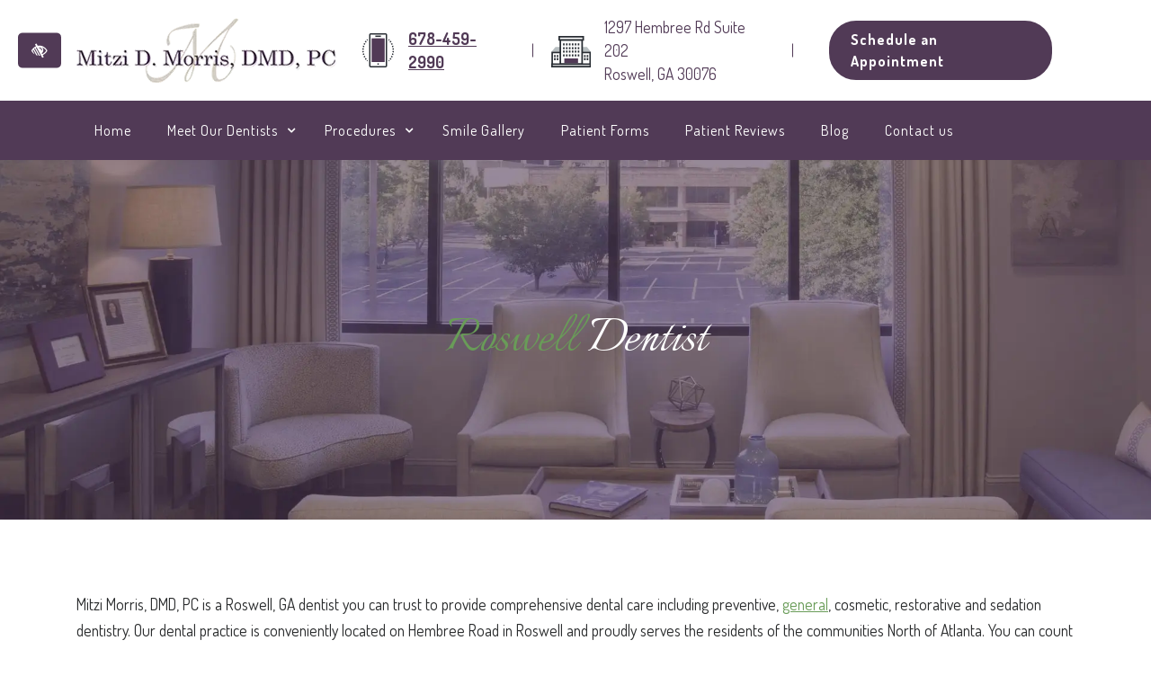

--- FILE ---
content_type: text/html; charset=UTF-8
request_url: https://www.mitzimorrisdmd.com/general-dentistry/roswell-ga-dentist/
body_size: 24016
content:

<!doctype html>
<html lang="en-US" itemscope itemtype="http://schema.org/WebPage">
  <head>
	<!-- Google Tag Manager -->
	<script>(function(w,d,s,l,i){w[l]=w[l]||[];w[l].push({'gtm.start':
		new Date().getTime(),event:'gtm.js'});var f=d.getElementsByTagName(s)[0],
	j=d.createElement(s),dl=l!='dataLayer'?'&l='+l:'';j.async=true;j.src=
	'https://www.googletagmanager.com/gtm.js?id='+i+dl;f.parentNode.insertBefore(j,f);
	})(window,document,'script','dataLayer','GTM-KMZSF4T');</script>
	<!-- End Google Tag Manager -->
	<meta charset="utf-8">
	<meta http-equiv="x-ua-compatible" content="ie=edge">
	<meta name="viewport" content="width=device-width, initial-scale=1">
	<meta name="theme-color" content="#ea7234">
	<link rel="shortcut icon" type="image/png" href="https://www.mitzimorrisdmd.com/wp-content/uploads/2018/11/icon.png"/>
	<link href="https://maxcdn.bootstrapcdn.com/font-awesome/4.7.0/css/font-awesome.min.css" rel="stylesheet" integrity="sha384-wvfXpqpZZVQGK6TAh5PVlGOfQNHSoD2xbE+QkPxCAFlNEevoEH3Sl0sibVcOQVnN" crossorigin="anonymous">
	<meta name='robots' content='index, follow, max-image-preview:large, max-snippet:-1, max-video-preview:-1' />

	<!-- This site is optimized with the Yoast SEO plugin v23.0 - https://yoast.com/wordpress/plugins/seo/ -->
	<title>Roswell GA Dentist | Emergency Care, Implants, Invisalign | Mitzi Morris, DMD, PC</title>
	<meta name="description" content="Roswell GA Dentist - Call (678) 459-2990 Mitzi Morris, DMD for the best dental care for your family. We perform cosmetic dentistry, dental checkups, dental cleanings, teeth whitening, and many other dental procedures in a caring atmosphere." />
	<link rel="canonical" href="https://www.mitzimorrisdmd.com/general-dentistry/roswell-ga-dentist/" />
	<meta property="og:locale" content="en_US" />
	<meta property="og:type" content="article" />
	<meta property="og:title" content="Roswell GA Dentist | Emergency Care, Implants, Invisalign | Mitzi Morris, DMD, PC" />
	<meta property="og:description" content="Roswell GA Dentist - Call (678) 459-2990 Mitzi Morris, DMD for the best dental care for your family. We perform cosmetic dentistry, dental checkups, dental cleanings, teeth whitening, and many other dental procedures in a caring atmosphere." />
	<meta property="og:url" content="https://www.mitzimorrisdmd.com/general-dentistry/roswell-ga-dentist/" />
	<meta property="og:site_name" content="Mitzi D. Morris" />
	<meta property="article:modified_time" content="2018-11-20T11:02:08+00:00" />
	<meta name="twitter:card" content="summary_large_image" />
	<meta name="twitter:label1" content="Est. reading time" />
	<meta name="twitter:data1" content="2 minutes" />
	<script type="application/ld+json" class="yoast-schema-graph">{"@context":"https://schema.org","@graph":[{"@type":"WebPage","@id":"https://www.mitzimorrisdmd.com/general-dentistry/roswell-ga-dentist/","url":"https://www.mitzimorrisdmd.com/general-dentistry/roswell-ga-dentist/","name":"Roswell GA Dentist | Emergency Care, Implants, Invisalign | Mitzi Morris, DMD, PC","isPartOf":{"@id":"https://www.mitzimorrisdmd.com/#website"},"datePublished":"2018-11-08T23:10:26+00:00","dateModified":"2018-11-20T11:02:08+00:00","description":"Roswell GA Dentist - Call (678) 459-2990 Mitzi Morris, DMD for the best dental care for your family. We perform cosmetic dentistry, dental checkups, dental cleanings, teeth whitening, and many other dental procedures in a caring atmosphere.","breadcrumb":{"@id":"https://www.mitzimorrisdmd.com/general-dentistry/roswell-ga-dentist/#breadcrumb"},"inLanguage":"en-US","potentialAction":[{"@type":"ReadAction","target":["https://www.mitzimorrisdmd.com/general-dentistry/roswell-ga-dentist/"]}]},{"@type":"BreadcrumbList","@id":"https://www.mitzimorrisdmd.com/general-dentistry/roswell-ga-dentist/#breadcrumb","itemListElement":[{"@type":"ListItem","position":1,"name":"Home","item":"https://www.mitzimorrisdmd.com/"},{"@type":"ListItem","position":2,"name":"General Dentistry","item":"https://www.mitzimorrisdmd.com/general-dentistry/"},{"@type":"ListItem","position":3,"name":"Roswell Dentist"}]},{"@type":"WebSite","@id":"https://www.mitzimorrisdmd.com/#website","url":"https://www.mitzimorrisdmd.com/","name":"Mitzi D. Morris","description":"","potentialAction":[{"@type":"SearchAction","target":{"@type":"EntryPoint","urlTemplate":"https://www.mitzimorrisdmd.com/?s={search_term_string}"},"query-input":"required name=search_term_string"}],"inLanguage":"en-US"}]}</script>
	<!-- / Yoast SEO plugin. -->


<script type="text/javascript">
/* <![CDATA[ */
window._wpemojiSettings = {"baseUrl":"https:\/\/s.w.org\/images\/core\/emoji\/15.0.3\/72x72\/","ext":".png","svgUrl":"https:\/\/s.w.org\/images\/core\/emoji\/15.0.3\/svg\/","svgExt":".svg","source":{"concatemoji":"https:\/\/www.mitzimorrisdmd.com\/wp-includes\/js\/wp-emoji-release.min.js?ver=6.5.7"}};
/*! This file is auto-generated */
!function(i,n){var o,s,e;function c(e){try{var t={supportTests:e,timestamp:(new Date).valueOf()};sessionStorage.setItem(o,JSON.stringify(t))}catch(e){}}function p(e,t,n){e.clearRect(0,0,e.canvas.width,e.canvas.height),e.fillText(t,0,0);var t=new Uint32Array(e.getImageData(0,0,e.canvas.width,e.canvas.height).data),r=(e.clearRect(0,0,e.canvas.width,e.canvas.height),e.fillText(n,0,0),new Uint32Array(e.getImageData(0,0,e.canvas.width,e.canvas.height).data));return t.every(function(e,t){return e===r[t]})}function u(e,t,n){switch(t){case"flag":return n(e,"\ud83c\udff3\ufe0f\u200d\u26a7\ufe0f","\ud83c\udff3\ufe0f\u200b\u26a7\ufe0f")?!1:!n(e,"\ud83c\uddfa\ud83c\uddf3","\ud83c\uddfa\u200b\ud83c\uddf3")&&!n(e,"\ud83c\udff4\udb40\udc67\udb40\udc62\udb40\udc65\udb40\udc6e\udb40\udc67\udb40\udc7f","\ud83c\udff4\u200b\udb40\udc67\u200b\udb40\udc62\u200b\udb40\udc65\u200b\udb40\udc6e\u200b\udb40\udc67\u200b\udb40\udc7f");case"emoji":return!n(e,"\ud83d\udc26\u200d\u2b1b","\ud83d\udc26\u200b\u2b1b")}return!1}function f(e,t,n){var r="undefined"!=typeof WorkerGlobalScope&&self instanceof WorkerGlobalScope?new OffscreenCanvas(300,150):i.createElement("canvas"),a=r.getContext("2d",{willReadFrequently:!0}),o=(a.textBaseline="top",a.font="600 32px Arial",{});return e.forEach(function(e){o[e]=t(a,e,n)}),o}function t(e){var t=i.createElement("script");t.src=e,t.defer=!0,i.head.appendChild(t)}"undefined"!=typeof Promise&&(o="wpEmojiSettingsSupports",s=["flag","emoji"],n.supports={everything:!0,everythingExceptFlag:!0},e=new Promise(function(e){i.addEventListener("DOMContentLoaded",e,{once:!0})}),new Promise(function(t){var n=function(){try{var e=JSON.parse(sessionStorage.getItem(o));if("object"==typeof e&&"number"==typeof e.timestamp&&(new Date).valueOf()<e.timestamp+604800&&"object"==typeof e.supportTests)return e.supportTests}catch(e){}return null}();if(!n){if("undefined"!=typeof Worker&&"undefined"!=typeof OffscreenCanvas&&"undefined"!=typeof URL&&URL.createObjectURL&&"undefined"!=typeof Blob)try{var e="postMessage("+f.toString()+"("+[JSON.stringify(s),u.toString(),p.toString()].join(",")+"));",r=new Blob([e],{type:"text/javascript"}),a=new Worker(URL.createObjectURL(r),{name:"wpTestEmojiSupports"});return void(a.onmessage=function(e){c(n=e.data),a.terminate(),t(n)})}catch(e){}c(n=f(s,u,p))}t(n)}).then(function(e){for(var t in e)n.supports[t]=e[t],n.supports.everything=n.supports.everything&&n.supports[t],"flag"!==t&&(n.supports.everythingExceptFlag=n.supports.everythingExceptFlag&&n.supports[t]);n.supports.everythingExceptFlag=n.supports.everythingExceptFlag&&!n.supports.flag,n.DOMReady=!1,n.readyCallback=function(){n.DOMReady=!0}}).then(function(){return e}).then(function(){var e;n.supports.everything||(n.readyCallback(),(e=n.source||{}).concatemoji?t(e.concatemoji):e.wpemoji&&e.twemoji&&(t(e.twemoji),t(e.wpemoji)))}))}((window,document),window._wpemojiSettings);
/* ]]> */
</script>
<style id='wp-emoji-styles-inline-css' type='text/css'>

	img.wp-smiley, img.emoji {
		display: inline !important;
		border: none !important;
		box-shadow: none !important;
		height: 1em !important;
		width: 1em !important;
		margin: 0 0.07em !important;
		vertical-align: -0.1em !important;
		background: none !important;
		padding: 0 !important;
	}
</style>
<link rel='stylesheet' id='contact-form-7-css' href='https://www.mitzimorrisdmd.com/wp-content/plugins/contact-form-7/includes/css/styles.css?ver=5.9.6' type='text/css' media='all' />
<link rel='stylesheet' id='fonts-css' href='https://www.mitzimorrisdmd.com/wp-content/uploads/fonts/f252ea40177ba9e59a738edea45cf0d7/font.css?v=1692877979' type='text/css' media='all' />
<link rel='stylesheet' id='bxslider-css' href='https://www.mitzimorrisdmd.com/wp-content/themes/mitzi/dist/styles/jquery.bxslider.min.css' type='text/css' media='all' />
<link rel='stylesheet' id='colorbox-css' href='https://www.mitzimorrisdmd.com/wp-content/themes/mitzi/dist/styles/colorbox.css' type='text/css' media='all' />
<link rel='stylesheet' id='smartmenus-css' href='https://www.mitzimorrisdmd.com/wp-content/themes/mitzi/dist/styles/sm-core-css.css' type='text/css' media='all' />
<link rel='stylesheet' id='sage/css-css' href='https://www.mitzimorrisdmd.com/wp-content/themes/mitzi/dist/styles/main.css?ver=1.1.5' type='text/css' media='all' />
<script type="text/javascript" src="https://www.mitzimorrisdmd.com/wp-includes/js/jquery/jquery.min.js?ver=3.7.1" id="jquery-core-js"></script>
<script type="text/javascript" src="https://www.mitzimorrisdmd.com/wp-includes/js/jquery/jquery-migrate.min.js?ver=3.4.1" id="jquery-migrate-js"></script>
<link rel="https://api.w.org/" href="https://www.mitzimorrisdmd.com/wp-json/" /><link rel="alternate" type="application/json" href="https://www.mitzimorrisdmd.com/wp-json/wp/v2/pages/3450" /><link rel="EditURI" type="application/rsd+xml" title="RSD" href="https://www.mitzimorrisdmd.com/xmlrpc.php?rsd" />
<meta name="generator" content="WordPress 6.5.7" />
<link rel='shortlink' href='https://www.mitzimorrisdmd.com/?p=3450' />
<link rel="alternate" type="application/json+oembed" href="https://www.mitzimorrisdmd.com/wp-json/oembed/1.0/embed?url=https%3A%2F%2Fwww.mitzimorrisdmd.com%2Fgeneral-dentistry%2Froswell-ga-dentist%2F" />
<link rel="alternate" type="text/xml+oembed" href="https://www.mitzimorrisdmd.com/wp-json/oembed/1.0/embed?url=https%3A%2F%2Fwww.mitzimorrisdmd.com%2Fgeneral-dentistry%2Froswell-ga-dentist%2F&#038;format=xml" />
<script type="text/javascript">
(function(url){
	if(/(?:Chrome\/26\.0\.1410\.63 Safari\/537\.31|WordfenceTestMonBot)/.test(navigator.userAgent)){ return; }
	var addEvent = function(evt, handler) {
		if (window.addEventListener) {
			document.addEventListener(evt, handler, false);
		} else if (window.attachEvent) {
			document.attachEvent('on' + evt, handler);
		}
	};
	var removeEvent = function(evt, handler) {
		if (window.removeEventListener) {
			document.removeEventListener(evt, handler, false);
		} else if (window.detachEvent) {
			document.detachEvent('on' + evt, handler);
		}
	};
	var evts = 'contextmenu dblclick drag dragend dragenter dragleave dragover dragstart drop keydown keypress keyup mousedown mousemove mouseout mouseover mouseup mousewheel scroll'.split(' ');
	var logHuman = function() {
		if (window.wfLogHumanRan) { return; }
		window.wfLogHumanRan = true;
		var wfscr = document.createElement('script');
		wfscr.type = 'text/javascript';
		wfscr.async = true;
		wfscr.src = url + '&r=' + Math.random();
		(document.getElementsByTagName('head')[0]||document.getElementsByTagName('body')[0]).appendChild(wfscr);
		for (var i = 0; i < evts.length; i++) {
			removeEvent(evts[i], logHuman);
		}
	};
	for (var i = 0; i < evts.length; i++) {
		addEvent(evts[i], logHuman);
	}
})('//www.mitzimorrisdmd.com/?wordfence_lh=1&hid=79B2EAD6ED24E312DC1F21C4C8F9F820');
</script>	</head>
  <body class="page-template-default page page-id-3450 page-child parent-pageid-2904 roswell-ga-dentist">
    <!-- Google Tag Manager (noscript) -->
    <noscript><iframe src="https://www.googletagmanager.com/ns.html?id=GTM-KMZSF4T"
    height="0" width="0" style="display:none;visibility:hidden"></iframe></noscript>
    <!-- End Google Tag Manager (noscript) -->
    <a href="#main" class="sr-only sr-only-focusable skip-to-content">Skip to main content</a>
    <!--[if IE]>
      <div class="alert alert-warning">
        You are using an <strong>outdated</strong> browser. Please <a href="http://browsehappy.com/">upgrade your browser</a> to improve your experience.      </div>
    <![endif]-->
    <header class="banner">
	<div class="header-middle">
		<div class="btn-group btn-wcag">
			<button class="btn btn-lg wcagcontrast" data-toggle="tooltip" data-placement="right" data-trigger="hover focus" title="Switch to high color contrast version of the website" aria-label="Switch to high color contrast version of the website"><i class="fa fa-low-vision" aria-hidden="true"></i></button>
		</div>
		<div class="container">
			<a class="brand" href="https://www.mitzimorrisdmd.com/"><img src="https://www.mitzimorrisdmd.com/wp-content/uploads/2018/09/logo80.png" alt="Mitzi D. Morris, DMD, PC " ></a>
			<div class="info-overlay">
				<p>
					<img src="https://www.mitzimorrisdmd.com/wp-content/themes/mitzi/dist/images/phone.svg" class="mobile" alt="Mobile icon">
					<a href="tel:+16784592990" aria-label="call us at 678 459 2990" >678-459-2990</a>				</p>
				<p>
					<img src="https://www.mitzimorrisdmd.com/wp-content/themes/mitzi/dist/images/address.svg" alt="Building icon">
					1297 Hembree Rd Suite 202 <br>Roswell, GA 30076				</p>
				<p>
					<a href="https://www.demandforce.com/b/drmitzimorris/schedule?" target="_blank" class="button">Schedule an Appointment</a>
				</p>
			</div>
		</div>
	</div>
	<div class="header-bottom">
		<div class="container">
			<div class="row">
				<div class="col-12 nav-container">

					<nav class="nav-primary">
						<button class="mobile-menu-toggle-overlay" type="button" aria-controls="menu-main" aria-expanded="false" aria-label="Toggle navigation">
							<span class="mobile-menu-toggle"></span>
						</button>
						<div class="menu-main-container"><ul id="menu-main" class="sm sm-simple"><li id="menu-item-2885" class="menu-item menu-item-type-post_type menu-item-object-page menu-item-home menu-item-2885"><a href="https://www.mitzimorrisdmd.com/">Home</a></li>
<li id="menu-item-3594" class="menu-item menu-item-type-custom menu-item-object-custom menu-item-has-children menu-item-3594"><a href="#">Meet Our Dentists</a>
<ul class="sub-menu">
	<li id="menu-item-3591" class="menu-item menu-item-type-post_type menu-item-object-page menu-item-3591"><a href="https://www.mitzimorrisdmd.com/meet-dr-morris/">Meet Dr. Morris</a></li>
	<li id="menu-item-3593" class="menu-item menu-item-type-post_type menu-item-object-page menu-item-3593"><a href="https://www.mitzimorrisdmd.com/tour-our-office/">Tour Our Office</a></li>
	<li id="menu-item-4655" class="menu-item menu-item-type-post_type menu-item-object-page menu-item-4655"><a href="https://www.mitzimorrisdmd.com/in-the-news/">In The News</a></li>
</ul>
</li>
<li id="menu-item-3536" class="menu-item menu-item-type-custom menu-item-object-custom menu-item-has-children menu-item-3536"><a href="#">Procedures</a>
<ul class="sub-menu">
	<li id="menu-item-3554" class="menu-item menu-item-type-post_type menu-item-object-page current-page-ancestor menu-item-has-children menu-item-3554"><a href="https://www.mitzimorrisdmd.com/general-dentistry/">General Dentistry</a>
	<ul class="sub-menu">
		<li id="menu-item-3556" class="menu-item menu-item-type-post_type menu-item-object-page menu-item-3556"><a href="https://www.mitzimorrisdmd.com/general-dentistry/chipped-tooth-repair/">Chipped Tooth Repair</a></li>
		<li id="menu-item-3559" class="menu-item menu-item-type-post_type menu-item-object-page menu-item-3559"><a href="https://www.mitzimorrisdmd.com/general-dentistry/emergency-dentist/">Emergency Dentistry</a></li>
		<li id="menu-item-3561" class="menu-item menu-item-type-post_type menu-item-object-page menu-item-3561"><a href="https://www.mitzimorrisdmd.com/general-dentistry/roswell-root-canals/">Root Canals</a></li>
		<li id="menu-item-3563" class="menu-item menu-item-type-post_type menu-item-object-page menu-item-3563"><a href="https://www.mitzimorrisdmd.com/general-dentistry/tmj-treatment/">TMJ/TMD Treatment</a></li>
		<li id="menu-item-3564" class="menu-item menu-item-type-post_type menu-item-object-page menu-item-3564"><a href="https://www.mitzimorrisdmd.com/general-dentistry/tooth-extraction/">Tooth Extractions</a></li>
		<li id="menu-item-3565" class="menu-item menu-item-type-post_type menu-item-object-page menu-item-3565"><a href="https://www.mitzimorrisdmd.com/general-dentistry/tooth-pain-relief/">Tooth Pain, Jaw Pain</a></li>
		<li id="menu-item-3574" class="menu-item menu-item-type-post_type menu-item-object-page menu-item-3574"><a href="https://www.mitzimorrisdmd.com/general-dentistry/wisdom-teeth-removal/">Wisdom Teeth Removal</a></li>
	</ul>
</li>
	<li id="menu-item-3537" class="menu-item menu-item-type-post_type menu-item-object-page menu-item-has-children menu-item-3537"><a href="https://www.mitzimorrisdmd.com/roswell-cosmetic-dentistry/">Cosmetic Dentistry</a>
	<ul class="sub-menu">
		<li id="menu-item-3539" class="menu-item menu-item-type-post_type menu-item-object-page menu-item-3539"><a href="https://www.mitzimorrisdmd.com/roswell-cosmetic-dentistry/roswell-dental-bonding/">Bonding</a></li>
		<li id="menu-item-3540" class="menu-item menu-item-type-post_type menu-item-object-page menu-item-3540"><a href="https://www.mitzimorrisdmd.com/roswell-cosmetic-dentistry/botox-injections/">Botox</a></li>
		<li id="menu-item-3542" class="menu-item menu-item-type-post_type menu-item-object-page menu-item-3542"><a href="https://www.mitzimorrisdmd.com/roswell-cosmetic-dentistry/roswell-bridges-crowns/">Crowns &#038; Bridges</a></li>
		<li id="menu-item-3544" class="menu-item menu-item-type-post_type menu-item-object-page menu-item-3544"><a href="https://www.mitzimorrisdmd.com/roswell-cosmetic-dentistry/roswell-inlays-onlays/">Inlays &#038; Onlays</a></li>
		<li id="menu-item-3545" class="menu-item menu-item-type-post_type menu-item-object-page menu-item-3545"><a href="https://www.mitzimorrisdmd.com/roswell-cosmetic-dentistry/invisalign/">Invisalign</a></li>
		<li id="menu-item-3548" class="menu-item menu-item-type-post_type menu-item-object-page menu-item-3548"><a href="https://www.mitzimorrisdmd.com/roswell-cosmetic-dentistry/roswell-ga-porcelain-veneers/">Porcelain Veneers</a></li>
		<li id="menu-item-3572" class="menu-item menu-item-type-post_type menu-item-object-page menu-item-3572"><a href="https://www.mitzimorrisdmd.com/roswell-cosmetic-dentistry/roswell-white-composite-restorations/">White Composite Restorations</a></li>
		<li id="menu-item-3573" class="menu-item menu-item-type-post_type menu-item-object-page menu-item-3573"><a href="https://www.mitzimorrisdmd.com/roswell-cosmetic-dentistry/roswell-teeth-whitening/">ZOOM Teeth Whitening</a></li>
	</ul>
</li>
	<li id="menu-item-5832" class="menu-item menu-item-type-post_type menu-item-object-page menu-item-5832"><a href="https://www.mitzimorrisdmd.com/roswell-periodontal-treatment/">Periodontal Treatment</a></li>
	<li id="menu-item-3549" class="menu-item menu-item-type-post_type menu-item-object-page menu-item-3549"><a href="https://www.mitzimorrisdmd.com/roswell-ga-dental-implants/">Dental Implants</a></li>
	<li id="menu-item-3570" class="menu-item menu-item-type-post_type menu-item-object-page menu-item-3570"><a href="https://www.mitzimorrisdmd.com/roswell-nitrous-oxide/">Nitrous Oxide</a></li>
	<li id="menu-item-4325" class="menu-item menu-item-type-post_type menu-item-object-page menu-item-4325"><a href="https://www.mitzimorrisdmd.com/kids-dentist/">Pediatric Dentistry</a></li>
	<li id="menu-item-4679" class="menu-item menu-item-type-post_type menu-item-object-page menu-item-4679"><a href="https://www.mitzimorrisdmd.com/roswell-cosmetic-dentistry/invisalign/">Invisalign</a></li>
</ul>
</li>
<li id="menu-item-2882" class="menu-item menu-item-type-post_type menu-item-object-page menu-item-2882"><a href="https://www.mitzimorrisdmd.com/smile-gallery/">Smile Gallery</a></li>
<li id="menu-item-2881" class="menu-item menu-item-type-post_type menu-item-object-page menu-item-2881"><a href="https://www.mitzimorrisdmd.com/patient-forms/">Patient Forms</a></li>
<li id="menu-item-3595" class="menu-item menu-item-type-post_type menu-item-object-page menu-item-3595"><a href="https://www.mitzimorrisdmd.com/what-our-patients-say/">Patient Reviews</a></li>
<li id="menu-item-4246" class="menu-item menu-item-type-post_type menu-item-object-page menu-item-4246"><a href="https://www.mitzimorrisdmd.com/blog/">Blog</a></li>
<li id="menu-item-2884" class="menu-item menu-item-type-post_type menu-item-object-page menu-item-2884"><a href="https://www.mitzimorrisdmd.com/contact-us/">Contact us</a></li>
</ul></div>					</nav>
				</div>
			</div>
		</div>
	</div>
</header>


          <div class="wrap" role="document">
        <div class="content">
          <main class="main" id="main">
              
	<div class="page-header" style="background-image: url(https://www.mitzimorrisdmd.com/wp-content/uploads/2018/10/office-4.jpg);">
		<h1 class="absolute-center"><span>Roswell</span> Dentist</h1>
	</div>
  <div class="container page-content">
	<p>Mitzi Morris, DMD, PC is a Roswell, GA dentist you can trust to provide comprehensive dental care including preventive, <a title="Roswell GA General Dental Care Services" href="https://www.mitzimorrisdmd.com/general-dentistry/">general</a>, cosmetic, restorative and sedation dentistry. Our dental practice is conveniently located on Hembree Road in Roswell and proudly serves the residents of the communities North of Atlanta. You can count on us to provide everything from a simple cleaning and checkup to expert cosmetic restoration of your teeth. By combining our years of experience with careful attention to detail, we are able to achieve outstanding results for our patients.</p>
<h2>Dentists in Roswell GA</h2>
<p>When it comes to experienced dentists in Roswell GA, Dr. Mitzi Morris is at the top of the list. Selecting a dentist to care for your family is a big decision, and one that should not be taken lightly. Your general dentist has the important job of providing the dental services you need to achieve and maintain optimal oral health, and to ensure that your teeth last for a lifetime. Our dentist and staff are passionate about your dental health and about making your dental experiences as positive as they can be. By providing you with top-quality preventive and general dental services today, we can help you prevent costly and painful dental problems in the future. In addition, our dental practice offers the latest advances in restorative and cosmetic dentistry to help you achieve the beautiful, confident smile you have always wanted. If you are in need of restorative or cosmetic dental services, we can work with you to develop a treatment plan that helps you achieve your dental goals while staying within your budget.</p>
<h3>Dentist Office in Roswell</h3>
<p>Are you searching for dentist office in Roswell that offers state-of-the-art dental care delivered in a caring and soothing environment? If so, please contact our <a title="Roswell GA Dentist" href="https://www.mitzimorrisdmd.com/contact-us/">Roswell GA Dentist</a> today to schedule your appointment. Our practice is currently accepting new patients and we would be honored to have the opportunity to serve you and your family. For your convenience, we accept dental insurance as well as credit card payments. We also offer financing through CareCredit. We look forward to caring for your oral health.</p>
	</div>

			<section class=""  id="patient-testimonials"   >
					

			<div class="testimonials-wrapper content-section background-section" itemscope="itemscope" itemtype="https://schema.org/Dentist" style="background-image: linear-gradient( rgba(27, 27, 27, 0.75), rgba(27, 27, 27, 0.75) ), url(https://www.mitzimorrisdmd.com/wp-content/uploads/2018/09/bg-6.jpg);">

				<div class="container">
					<h2 class="special-header text-center mb-0">Our Patient Reviews</h2>
					<h3 itemprop="name" class="brand-name text-center h4">Mitzi D. Morris, DMD, PC</h3>
					<div class="score" itemprop="aggregateRating" itemscope itemtype="http://schema.org/AggregateRating">
					  <span class="rating"><span itemprop="ratingValue">4.8</span><small>/ 5.0</small></span>
					    <i class="fa fa-star" aria-hidden="true"></i><i class="fa fa-star" aria-hidden="true"></i><i class="fa fa-star" aria-hidden="true"></i><i class="fa fa-star" aria-hidden="true"></i><i class="fa fa-star" aria-hidden="true"></i>					  <p>Based on <span itemprop="reviewCount">44</span> reviews</p>
					</div>
					<div class="testimonials-container">
		        		<ul class="customlist testimonials-container row">
			        																							<li class="single-testimonial col-lg-3 col-sm-6">
									      		<blockquote class="testimonial-text">
									      			<i class="fa fa-quote-left" aria-hidden="true"></i>
									      			<p class="testimonial-content" id="testimonials-content-1" >Dr. Morris is an excellent dentist.  Her ability to relate to her patients makes her a stand-out amongst those in her profession.  She practices dentistry with superior technique and care.  Her staff is friendly, helpful, and accommodating.  I feel she hires only the best!  One special mention: I suffer from panic attacks at times- along with claustrophobia.
Dr. Morris is the first dentist I have ever had who helped calm my fears. Thus, my experience exceeded expectations! Great service!</p>
									      			<cite>Cathy Q</cite>
									      			<i class="fa fa-star" aria-hidden="true"></i><i class="fa fa-star" aria-hidden="true"></i><i class="fa fa-star" aria-hidden="true"></i><i class="fa fa-star" aria-hidden="true"></i><i class="fa fa-star" aria-hidden="true"></i>									      		</blockquote>	
									      	</li>
																		    																					<li class="single-testimonial col-lg-3 col-sm-6">
									      		<blockquote class="testimonial-text">
									      			<i class="fa fa-quote-left" aria-hidden="true"></i>
									      			<p class="testimonial-content" id="testimonials-content-2" >Definitely would recommend Dr. Morris to anyone.  She has been my dentist for over 8 years!  Dr. Morris is extremely personable and is serious about the completing the best care possible.  Great established dental team! Very accommodating to your schedule.</p>
									      			<cite>Kelly T</cite>
									      			<i class="fa fa-star" aria-hidden="true"></i><i class="fa fa-star" aria-hidden="true"></i><i class="fa fa-star" aria-hidden="true"></i><i class="fa fa-star" aria-hidden="true"></i><i class="fa fa-star" aria-hidden="true"></i>									      		</blockquote>	
									      	</li>
																		    																					<li class="single-testimonial col-lg-3 col-sm-6">
									      		<blockquote class="testimonial-text">
									      			<i class="fa fa-quote-left" aria-hidden="true"></i>
									      			<p class="testimonial-content" id="testimonials-content-3" >Great and very educational experience. Compared to my last two dentists this experience blows them both out of the water. The staff is very friendly, and very helpful. I had to go in for a total of four visits a few weeks apart from each other. They made me feel very comfortable the entire time and kept making sure I was pleased. Getting a deep cleaning went very smoothly. It was also brought to my attention that the way I was flossing was incorrect. And have since changed methods.

I worked specifically with Dr. Morris. She was very nice, and took the time to explain things. Which is a huge plus for me. Dr. Morris and the staff members worked effortlessly together. I was comfortable enough to sit back and relax, strangely enough, while having cavities drilled and fillings put in. Billing and scheduling appointments, as well as follow up for confirmation of upcoming appointments was very easy. I will say my favorite part of the experience was how friendly of an environment the staff has created. That alone is deserving of a 5 star review, and the rest is honestly icing on the cake. I highly recommend this practice on all fronts and will continue using them!</p>
									      			<cite>Eric F</cite>
									      			<i class="fa fa-star" aria-hidden="true"></i><i class="fa fa-star" aria-hidden="true"></i><i class="fa fa-star" aria-hidden="true"></i><i class="fa fa-star" aria-hidden="true"></i><i class="fa fa-star" aria-hidden="true"></i>									      		</blockquote>	
									      	</li>
																		    																					<li class="single-testimonial col-lg-3 col-sm-6">
									      		<blockquote class="testimonial-text">
									      			<i class="fa fa-quote-left" aria-hidden="true"></i>
									      			<p class="testimonial-content" id="testimonials-content-4" >I transferred from a long-term and very good relationship with my former dentist because of a move, and I was a little apprehensive about a new dentist.  Dr. Morris has been great.  She is friendly, patient-concerned and the office is new, comfortable and clean.  Everyone seems to enjoy working there.  I feel like I'm in good hands!</p>
									      			<cite>Christopher P</cite>
									      			<i class="fa fa-star" aria-hidden="true"></i><i class="fa fa-star" aria-hidden="true"></i><i class="fa fa-star" aria-hidden="true"></i><i class="fa fa-star" aria-hidden="true"></i><i class="fa fa-star" aria-hidden="true"></i>									      		</blockquote>	
									      	</li>
																		    																					<li class="single-testimonial col-lg-3 col-sm-6">
									      		<blockquote class="testimonial-text">
									      			<i class="fa fa-quote-left" aria-hidden="true"></i>
									      			<p class="testimonial-content" id="testimonials-content-5" >Dr. Morris and her staff are very professional. Additionally, she as well as her staff have an excellent "bedside manner." The office is new and well equipped. If one has an appointment and an earlier one opens up, Dr. Morris offers it to her patients as she did with my last appointment.</p>
									      			<cite>David G</cite>
									      			<i class="fa fa-star" aria-hidden="true"></i><i class="fa fa-star" aria-hidden="true"></i><i class="fa fa-star" aria-hidden="true"></i><i class="fa fa-star" aria-hidden="true"></i><i class="fa fa-star" aria-hidden="true"></i>									      		</blockquote>	
									      	</li>
																		    																					<li class="single-testimonial col-lg-3 col-sm-6">
									      		<blockquote class="testimonial-text">
									      			<i class="fa fa-quote-left" aria-hidden="true"></i>
									      			<p class="testimonial-content" id="testimonials-content-6" >I have never met a staff so nice and charming. This staff will make you feel comfortable and relaxed in Dr. Morris's Spa like office and everyone is professional and approachable too. Andrea R. explained the process of my appointment and procedures and is definitely a highly-educated and thorough dental hygenist -- SHE IS A ROCKSTAR. I'm so glad that Dr. Morris and her dental team have been my "go-to" for the last 5 years, and I wont be going anywhere else!  Overall - A++

Dr. Morris...highly recommended to my family and friends!!!</p>
									      			<cite>Adam O</cite>
									      			<i class="fa fa-star" aria-hidden="true"></i><i class="fa fa-star" aria-hidden="true"></i><i class="fa fa-star" aria-hidden="true"></i><i class="fa fa-star" aria-hidden="true"></i><i class="fa fa-star" aria-hidden="true"></i>									      		</blockquote>	
									      	</li>
																		    																					<li class="single-testimonial col-lg-3 col-sm-6">
									      		<blockquote class="testimonial-text">
									      			<i class="fa fa-quote-left" aria-hidden="true"></i>
									      			<p class="testimonial-content" id="testimonials-content-7" >I've been a patient of Dr. Mitzi Morris for many years, and recommend her without reservation. The office is modern. clean and spacious. The staff has always been welcoming and very helpful. And the women who work for her as dental technicians are fantastic; they do a professional and effective deep cleaning, but with a careful, gentle touch.

It is clear to me that Dr. Morris reads her professional journals and upgrades her practice to stay very current with the latest best practices in dentistry. (I have had some dentists who stopped updating their practices after leaving dental school!)  With Dr. Morris you can count on receiving the very latest dental technology. Her prices are very fair, and I have never been surprised by an unexpected cost or had problems with insurance not covering services rendered.</p>
									      			<cite>Bruce C</cite>
									      			<i class="fa fa-star" aria-hidden="true"></i><i class="fa fa-star" aria-hidden="true"></i><i class="fa fa-star" aria-hidden="true"></i><i class="fa fa-star" aria-hidden="true"></i><i class="fa fa-star" aria-hidden="true"></i>									      		</blockquote>	
									      	</li>
																		    																					<li class="single-testimonial col-lg-3 col-sm-6">
									      		<blockquote class="testimonial-text">
									      			<i class="fa fa-quote-left" aria-hidden="true"></i>
									      			<p class="testimonial-content" id="testimonials-content-8" >I have never experienced an office so down to earth, so outgoing and so willing to satisfy.  If you've grown to dread the dentist then lay down your sword and give this office a shot.</p>
									      			<cite>Marc Mamane</cite>
									      			<i class="fa fa-star" aria-hidden="true"></i><i class="fa fa-star" aria-hidden="true"></i><i class="fa fa-star" aria-hidden="true"></i><i class="fa fa-star" aria-hidden="true"></i><i class="fa fa-star" aria-hidden="true"></i>									      		</blockquote>	
									      	</li>
																		    			
			        	</ul>
					</div>
					<p class="text-center">
						<a href="/" data-toggle="modal" data-target="#testimonials-modal" class="button" role="button">Load more reviews</a>
						<a href="/" data-toggle="modal" data-target="#myModal2" class="button" role="button"><i class="fa fa-pencil" aria-hidden="true"></i> Write a review</a>
					</p>
				</div>
			</div>

			<div class="modal fade testimonials-modal" id="testimonials-modal" tabindex="-1" role="dialog" aria-labelledby="testimonials-modal-label">
				<div class="modal-dialog" role="document">
					<div class="modal-content">
						<div class="modal-header">
							<button type="button" class="close" data-dismiss="modal" aria-label="Close"><i class="fa fa-times" aria-hidden="true"></i></button>
							<h3 class="modal-title" id="testimonials-modal-label">Patient Reviews</h3>
						</div>
						<div class="modal-body">
							<blockquote class='testimonial'>
    I was referred to Dr. Morris 4 years ago when I moved to the Atlanta area. I couldn’t believe how fortunate I was to have found such an awesome dentist who has an awesome staff as well! Whether I’m there for a cleaning, crown or night guard adjustment, they make sure everything is taken care of and always leave the door open to come back if necessary. Dr. Morris and staff get to know their patients and what goes on, they are not just a patient number. Even if I were to move from where I live now, I will still go to Dr. Morris!
    <span class='rating'><i class="fa fa-star" aria-hidden="true"></i><i class="fa fa-star" aria-hidden="true"></i><i class="fa fa-star" aria-hidden="true"></i><i class="fa fa-star" aria-hidden="true"></i><i class="fa fa-star" aria-hidden="true"></i></span>
    <cite>msosborne81</cite>
</blockquote>
<blockquote class='testimonial'>
    Great office! Terrific staff, very efficient and friendly. Dr. Morris is great. I recently came to the practice after some 20 years with another dental practice, and I was not sure I was ready to change, but I'm sold! Will definitely stick with this practice.
    <span class='rating'><i class="fa fa-star" aria-hidden="true"></i><i class="fa fa-star" aria-hidden="true"></i><i class="fa fa-star" aria-hidden="true"></i><i class="fa fa-star" aria-hidden="true"></i><i class="fa fa-star" aria-hidden="true"></i></span>
    <cite>Suellen Slockbower</cite>
</blockquote>
<blockquote class='testimonial'>
    Dr. Fields is a truly skilled and patient dentist!<br>I know its hard to believe a 5 star rating - but, when things go that well at a dentist as they did for me today, you really have to give them the accolades they deserve!  After struggling to find a new dentist (moved from out of state) - I tried Dr. Fields. I knew I needed some serious work and was concerned. After my second visit, I am beating myself up for not coming sooner.<br><br>On the first visit,  Dr. Fields had to spend a lot of time removing an extremely stubborn inlay that just never did its job - but, he was so patient and the whole experience was relatively painless. I couldn't believe it.<br><br>Today, I had two permanent crowns put in - I can't be happier!  After years of pain and discomfort, my teeth actually work! I can chew!! And, I feel like my bite has even improved.<br><br>Not to be forgotten, was my fabulous hygienist, Lee! Thank you Lee for such a thorough and amazing job! I am looking forward to my next cleaning.<br><br>Although the office is lovely, and the staff extremely nice - the most important thing to me is that my teeth look and feel better - which, I can pleasantly say, they do!!
    <span class='rating'><i class="fa fa-star" aria-hidden="true"></i><i class="fa fa-star" aria-hidden="true"></i><i class="fa fa-star" aria-hidden="true"></i><i class="fa fa-star" aria-hidden="true"></i><i class="fa fa-star" aria-hidden="true"></i></span>
    <cite>G A</cite>
</blockquote>
<blockquote class='testimonial'>
    Dr. Morris is an excellent dentist.  Her ability to relate to her patients makes her a stand-out amongst those in her profession.  She practices dentistry with superior technique and care.  Her staff is friendly, helpful, and accommodating.  I feel she hires only the best!  One special mention: I suffer from panic attacks at times- along with claustrophobia.<br> Dr. Morris is the first dentist I have ever had who helped calm my fears. Thus, my experience exceeded expectations! Great service!
    <span class='rating'><i class="fa fa-star" aria-hidden="true"></i><i class="fa fa-star" aria-hidden="true"></i><i class="fa fa-star" aria-hidden="true"></i><i class="fa fa-star" aria-hidden="true"></i><i class="fa fa-star" aria-hidden="true"></i></span>
    <cite>Cathy Quillen</cite>
</blockquote>
<blockquote class='testimonial'>
    Great introductory visit deal, and a very positive experience with Dr. Morris and her staff! Le did the most thorough cleaning I've had in years, and front desk staff were terrific.
    <span class='rating'><i class="fa fa-star" aria-hidden="true"></i><i class="fa fa-star" aria-hidden="true"></i><i class="fa fa-star" aria-hidden="true"></i><i class="fa fa-star" aria-hidden="true"></i><i class="fa fa-star" aria-hidden="true"></i></span>
    <cite>Aleisa McKinlay</cite>
</blockquote>
<blockquote class='testimonial'>
    Going to a new dentist can be stressful, but this experience was the BEST I have ever had. Dr. Morris and Dr. Fields are a cut above the rest, and they offer state of the art technology, and an environment that takes the sting out of going to the dentist for sure. Conveniently located in Roswell, the staff is caring, patient-focused, and efficient. I've never smiled so much at a dentist's office! I highly recommend friends and family making their next visit to this dentist. Pain free!!!!
    <span class='rating'><i class="fa fa-star" aria-hidden="true"></i><i class="fa fa-star" aria-hidden="true"></i><i class="fa fa-star" aria-hidden="true"></i><i class="fa fa-star" aria-hidden="true"></i><i class="fa fa-star" aria-hidden="true"></i></span>
    <cite>Lesley Gamwell</cite>
</blockquote>
<blockquote class='testimonial'>
    I have been going to Dr. Morris for over 17 years. I go back because she is the best Dentist I have ever gone to.
    <span class='rating'><i class="fa fa-star" aria-hidden="true"></i><i class="fa fa-star" aria-hidden="true"></i><i class="fa fa-star" aria-hidden="true"></i><i class="fa fa-star" aria-hidden="true"></i><i class="fa fa-star" aria-hidden="true"></i></span>
    <cite>Djhahn13</cite>
</blockquote>
<blockquote class='testimonial'>
    Amazing staff, do a great job being professional and personal at the same time 🙌🏾
    <span class='rating'><i class="fa fa-star" aria-hidden="true"></i><i class="fa fa-star" aria-hidden="true"></i><i class="fa fa-star" aria-hidden="true"></i><i class="fa fa-star" aria-hidden="true"></i><i class="fa fa-star" aria-hidden="true"></i></span>
    <cite>Treve Dillahunty</cite>
</blockquote>
<blockquote class='testimonial'>
    Beautiful office and friendly staff!! Great service and great dentists!
    <span class='rating'><i class="fa fa-star" aria-hidden="true"></i><i class="fa fa-star" aria-hidden="true"></i><i class="fa fa-star" aria-hidden="true"></i><i class="fa fa-star" aria-hidden="true"></i><i class="fa fa-star" aria-hidden="true"></i></span>
    <cite>Krista Hill</cite>
</blockquote>
<blockquote class='testimonial'>
    Definitely would recommend Dr. Morris to anyone.  She has been my dentist for over 8 years!  Dr. Morris is extremely personable and is serious about the completing the best care possible.  Great established dental team! Very accommodating to your schedule.
    <span class='rating'><i class="fa fa-star" aria-hidden="true"></i><i class="fa fa-star" aria-hidden="true"></i><i class="fa fa-star" aria-hidden="true"></i><i class="fa fa-star" aria-hidden="true"></i><i class="fa fa-star" aria-hidden="true"></i></span>
    <cite>Kelly Texter</cite>
</blockquote>
<blockquote class='testimonial'>
    David Fields fixed three fillings for me and it was easy and painless. Really appreciated his attention to detail while making sure I was comfortable the entire time. A flawless experience. thanks!
    <span class='rating'><i class="fa fa-star" aria-hidden="true"></i><i class="fa fa-star" aria-hidden="true"></i><i class="fa fa-star" aria-hidden="true"></i><i class="fa fa-star" aria-hidden="true"></i><i class="fa fa-star" aria-hidden="true"></i></span>
    <cite>Corey Perlman</cite>
</blockquote>
<blockquote class='testimonial'>
    First time here and it was amazing! The bathrooms were clean,
    <span class='rating'><i class="fa fa-star" aria-hidden="true"></i><i class="fa fa-star" aria-hidden="true"></i><i class="fa fa-star" aria-hidden="true"></i><i class="fa fa-star" aria-hidden="true"></i><i class="fa fa-star" aria-hidden="true"></i></span>
    <cite>Kholod</cite>
</blockquote>
<blockquote class='testimonial'>
    I have been going to Dr. Morris for around 19 years . I recently move to Gulf Shores Alabama and I am not going to change dentists. I drive to Atlanta to get my teeth cleaned. I love her staff ! They are very caring and Dr Morris is as well!
    <span class='rating'><i class="fa fa-star" aria-hidden="true"></i><i class="fa fa-star" aria-hidden="true"></i><i class="fa fa-star" aria-hidden="true"></i><i class="fa fa-star" aria-hidden="true"></i><i class="fa fa-star" aria-hidden="true"></i></span>
    <cite>Susan Coltman</cite>
</blockquote>
<blockquote class='testimonial'>
    Andrea and Dr Fields were fantastic and did everything possible to make a stressful situation better! Will definitely be back for my next cleaning.
    <span class='rating'><i class="fa fa-star" aria-hidden="true"></i><i class="fa fa-star" aria-hidden="true"></i><i class="fa fa-star" aria-hidden="true"></i><i class="fa fa-star" aria-hidden="true"></i><i class="fa fa-star" aria-hidden="true"></i></span>
    <cite>Samantha Smith</cite>
</blockquote>
<blockquote class='testimonial'>
    Le did a fantastic job clening my teeth! Mitzi is as sweet as thry come and it was a wonderful experience!
    <span class='rating'><i class="fa fa-star" aria-hidden="true"></i><i class="fa fa-star" aria-hidden="true"></i><i class="fa fa-star" aria-hidden="true"></i><i class="fa fa-star" aria-hidden="true"></i><i class="fa fa-star" aria-hidden="true"></i></span>
    <cite>Beth Dunlap</cite>
</blockquote>
<blockquote class='testimonial'>
    Very friendly staff and an overall nice experience at the Dentist!
    <span class='rating'><i class="fa fa-star" aria-hidden="true"></i><i class="fa fa-star" aria-hidden="true"></i><i class="fa fa-star" aria-hidden="true"></i><i class="fa fa-star" aria-hidden="true"></i><i class="fa fa-star" aria-hidden="true"></i></span>
    <cite>Ryan Regan</cite>
</blockquote>
<blockquote class='testimonial'>
    Awesome experience even for a dental phobic. Professionally caring!
    <span class='rating'><i class="fa fa-star" aria-hidden="true"></i><i class="fa fa-star" aria-hidden="true"></i><i class="fa fa-star" aria-hidden="true"></i><i class="fa fa-star" aria-hidden="true"></i><i class="fa fa-star" aria-hidden="true"></i></span>
    <cite>Tricia Wilmoth</cite>
</blockquote>
<blockquote class='testimonial'>
    Great staff, great facilities, and great care by all involved in the practice.  A first rate experience.
    <span class='rating'><i class="fa fa-star" aria-hidden="true"></i><i class="fa fa-star" aria-hidden="true"></i><i class="fa fa-star" aria-hidden="true"></i><i class="fa fa-star" aria-hidden="true"></i><i class="fa fa-star" aria-hidden="true"></i></span>
    <cite>Lloyd Penn</cite>
</blockquote>
<blockquote class='testimonial'>
    I have never met a staff so nice and charming. This staff will make you feel comfortable and relaxed in Dr. Morris's Spa like office and everyone is professional and approachable too. Andrea R. explained the process of my appointment and procedures and is definitely a highly-educated and thorough dental hygenist -- SHE IS A ROCKSTAR. I'm so glad that Dr. Morris and her dental team have been my ""go-to"" for the last 5 years, and I wont be going anywhere else!  Overall - A++<br><br>Dr. Morris...highly recommended to my family and friends!!!
    <span class='rating'><i class="fa fa-star" aria-hidden="true"></i><i class="fa fa-star" aria-hidden="true"></i><i class="fa fa-star" aria-hidden="true"></i><i class="fa fa-star" aria-hidden="true"></i><i class="fa fa-star" aria-hidden="true"></i></span>
    <cite>Adam Otey</cite>
</blockquote>
<blockquote class='testimonial'>
    Been going to Mitzi Morris for 15 years. We love their professionalism and care. Reccomended to many friends.
    <span class='rating'><i class="fa fa-star" aria-hidden="true"></i><i class="fa fa-star" aria-hidden="true"></i><i class="fa fa-star" aria-hidden="true"></i><i class="fa fa-star" aria-hidden="true"></i><i class="fa fa-star" aria-hidden="true"></i></span>
    <cite>Timothy Reidy</cite>
</blockquote>
<blockquote class='testimonial'>
    I transferred from a long-term and very good relationship with my former dentist because of a move, and I was a little apprehensive about a new dentist.  Dr. Morris has been great.  She is friendly, patient-concerned and the office is new, comfortable and clean.  Everyone seems to enjoy working there.  I feel like I'm in good hands!
    <span class='rating'><i class="fa fa-star" aria-hidden="true"></i><i class="fa fa-star" aria-hidden="true"></i><i class="fa fa-star" aria-hidden="true"></i><i class="fa fa-star" aria-hidden="true"></i><i class="fa fa-star" aria-hidden="true"></i></span>
    <cite>Christopher Price</cite>
</blockquote>
<blockquote class='testimonial'>
    Going to the dentist is not on the top of my favorites but Dr. Mitzi Morris is THE BEST! The hygienist is always fantastic.
    <span class='rating'><i class="fa fa-star" aria-hidden="true"></i><i class="fa fa-star" aria-hidden="true"></i><i class="fa fa-star" aria-hidden="true"></i><i class="fa fa-star" aria-hidden="true"></i><i class="fa fa-star" aria-hidden="true"></i></span>
    <cite>James Halter</cite>
</blockquote>
<blockquote class='testimonial'>
    Great and very educational experience. Compared to my last two dentists this experience blows them both out of the water. The staff is very friendly, and very helpful. I had to go in for a total of four visits a few weeks apart from each other. They made me feel very comfortable the entire time and kept making sure I was pleased. Getting a deep cleaning went very smoothly. It was also brought to my attention that the way I was flossing was incorrect. And have since changed methods.<br><br>I worked specifically with Dr. Morris. She was very nice, and took the time to explain things. Which is a huge plus for me. Dr. Morris and the staff members worked effortlessly together. I was comfortable enough to sit back and relax, strangely enough, while having cavities drilled and fillings put in. Billing and scheduling appointments, as well as follow up for confirmation of upcoming appointments was very easy. I will say my favorite part of the experience was how friendly of an environment the staff has created. That alone is deserving of a 5 star review, and the rest is honestly icing on the cake. I highly recommend this practice on all fronts and will continue using them!
    <span class='rating'><i class="fa fa-star" aria-hidden="true"></i><i class="fa fa-star" aria-hidden="true"></i><i class="fa fa-star" aria-hidden="true"></i><i class="fa fa-star" aria-hidden="true"></i><i class="fa fa-star" aria-hidden="true"></i></span>
    <cite>Eric Figurelli</cite>
</blockquote>
<blockquote class='testimonial'>
    I've been a patient of Dr. Mitzi Morris for many years, and recommend her without reservation. The office is modern. clean and spacious. The staff has always been welcoming and very helpful. And the women who work for her as dental technicians are fantastic; they do a professional and effective deep cleaning, but with a careful, gentle touch.<br>   It is clear to me that Dr. Morris reads her professional journals and upgrades her practice to stay very current with the latest best practices in dentistry. (I have had some dentists who stopped updating their practices after leaving dental school!)  With Dr. Morris you can count on receiving the very latest dental technology. Her prices are very fair, and I have never been surprised by an unexpected cost or had problems with insurance not covering services rendered.
    <span class='rating'><i class="fa fa-star" aria-hidden="true"></i><i class="fa fa-star" aria-hidden="true"></i><i class="fa fa-star" aria-hidden="true"></i><i class="fa fa-star" aria-hidden="true"></i><i class="fa fa-star" aria-hidden="true"></i></span>
    <cite>Bruce Conover</cite>
</blockquote>
<blockquote class='testimonial'>
    Best dental care I've ever received.  I always look forward to going to the dentist since I found Dr. Morris, and who ever says that : )
    <span class='rating'><i class="fa fa-star" aria-hidden="true"></i><i class="fa fa-star" aria-hidden="true"></i><i class="fa fa-star" aria-hidden="true"></i><i class="fa fa-star" aria-hidden="true"></i><i class="fa fa-star" aria-hidden="true"></i></span>
    <cite>Kelly Halter</cite>
</blockquote>
<blockquote class='testimonial'>
    Dr. Morris and her staff are very professional. Additionally, she as well as her staff have an excellent ""bedside manner."" The office is new and well equipped. If one has an appointment and an earlier one opens up, Dr. Morris offers it to her patients as she did with my last appointment.
    <span class='rating'><i class="fa fa-star" aria-hidden="true"></i><i class="fa fa-star" aria-hidden="true"></i><i class="fa fa-star" aria-hidden="true"></i><i class="fa fa-star" aria-hidden="true"></i><i class="fa fa-star" aria-hidden="true"></i></span>
    <cite>David Gordon</cite>
</blockquote>
<blockquote class='testimonial'>
    About 4 years ago I set out to find another dentist.  I had been with my previous dentist around 14-15 years (my boys went to him also) but I found the older I got the more specialized the service I needed and the dentist I was going to was set in his ways.  Everything was black and white, you can do that , you can't do that.  After researching many dentist in the Roswell area, I found Dr. Morris.  She was willing to think out of the box, be challenged - far from the black and white, can do can't do that I was used to.  Dr. Morris and her staff is so friendly, you feel like one of the family.  You get exceptional service for a reasonable price, she is willing to work with you until you are satisfied.  I will never go to another dentist after seeing her dedication to her job and her patients....Great job guys, you have set the bar very high.
    <span class='rating'><i class="fa fa-star" aria-hidden="true"></i><i class="fa fa-star" aria-hidden="true"></i><i class="fa fa-star" aria-hidden="true"></i><i class="fa fa-star" aria-hidden="true"></i><i class="fa fa-star" aria-hidden="true"></i></span>
    <cite>M Anderson</cite>
</blockquote>
<blockquote class='testimonial'>
    Dr. Morris and her staff are amazing. They make you feel comfortable at their office and explain every detail about what they are doing and what they need to do in the future. I highly recommend this dental practice.
    <span class='rating'><i class="fa fa-star" aria-hidden="true"></i><i class="fa fa-star" aria-hidden="true"></i><i class="fa fa-star" aria-hidden="true"></i><i class="fa fa-star" aria-hidden="true"></i><i class="fa fa-star" aria-hidden="true"></i></span>
    <cite>Libby Schoenecke</cite>
</blockquote>
<blockquote class='testimonial'>
    Awesome staff and care!
    <span class='rating'><i class="fa fa-star" aria-hidden="true"></i><i class="fa fa-star" aria-hidden="true"></i><i class="fa fa-star" aria-hidden="true"></i><i class="fa fa-star" aria-hidden="true"></i><i class="fa fa-star" aria-hidden="true"></i></span>
    <cite>sed dent</cite>
</blockquote>
<blockquote class='testimonial'>
    Another great visit to the Dentist.  Dr. Mitzi Morris and team are fantastic.  They are always welcoming, considerate and friendly.  If you're looking for a new dentist or dentist, period, I highly recommend Dr. Morris' office.
    <span class='rating'><i class="fa fa-star" aria-hidden="true"></i><i class="fa fa-star" aria-hidden="true"></i><i class="fa fa-star" aria-hidden="true"></i><i class="fa fa-star" aria-hidden="true"></i><i class="fa fa-star" aria-hidden="true"></i></span>
    <cite>Jim Harriman</cite>
</blockquote>
<blockquote class='testimonial'>
    I moved to this office because I felt I was being overcharged at my previous office and I definitely was. The entire staff was extremely nice and everything in the office was perfect. 10/10 would recommend.
    <span class='rating'><i class="fa fa-star" aria-hidden="true"></i><i class="fa fa-star" aria-hidden="true"></i><i class="fa fa-star" aria-hidden="true"></i><i class="fa fa-star" aria-hidden="true"></i><i class="fa fa-star" aria-hidden="true"></i></span>
    <cite>Stephen Baxley</cite>
</blockquote>
<blockquote class='testimonial'>
    Very Good patient to doctor personal manner. Dr. Morris really knows how to take care of their patients. Real respectable practice. My whole family goes here. Thanks!
    <span class='rating'><i class="fa fa-star" aria-hidden="true"></i><i class="fa fa-star" aria-hidden="true"></i><i class="fa fa-star" aria-hidden="true"></i><i class="fa fa-star" aria-hidden="true"></i><i class="fa fa-star" aria-hidden="true"></i></span>
    <cite>Michael Mitchell</cite>
</blockquote>
<blockquote class='testimonial'>
    Great Staff! Beautiful State of the Art Office! Finally, it is a pleasure to come to the dentist!
    <span class='rating'><i class="fa fa-star" aria-hidden="true"></i><i class="fa fa-star" aria-hidden="true"></i><i class="fa fa-star" aria-hidden="true"></i><i class="fa fa-star" aria-hidden="true"></i><i class="fa fa-star" aria-hidden="true"></i></span>
    <cite>Margaret Velez</cite>
</blockquote>
<blockquote class='testimonial'>
    Was nervous about getting a new dentist after being with one for so long, but after moving to Roswell, seemed a little silly to drive an hour. SO glad I came across Dr Morris' informative newsletter! I was able to get an appointment within the week. Everyone in the office takes the extra moment to make you feel welcome and comfortable-I especially love the travel water cup ""thank you"". Loved my hygienist's, Leah, magic hands--my gums are sensitive being pregnant but she flossed like a gentle pro! Dr Morris is thorough, personable and takes the time to make sure all your questions are answered. My whole family will be going to Dr Morris for years to come!
    <span class='rating'><i class="fa fa-star" aria-hidden="true"></i><i class="fa fa-star" aria-hidden="true"></i><i class="fa fa-star" aria-hidden="true"></i><i class="fa fa-star" aria-hidden="true"></i><i class="fa fa-star" aria-hidden="true"></i></span>
    <cite>Dawn S</cite>
</blockquote>
<blockquote class='testimonial'>
    The staff and both Dentist, Dr. Morris and Dr. Fields make you feel like family and take the anxiety out of going to the dentist and most times take the pain....
    <span class='rating'><i class="fa fa-star" aria-hidden="true"></i><i class="fa fa-star" aria-hidden="true"></i><i class="fa fa-star" aria-hidden="true"></i><i class="fa fa-star" aria-hidden="true"></i><i class="fa fa-star" aria-hidden="true"></i></span>
    <cite>Terri Matteson</cite>
</blockquote>
<blockquote class='testimonial'>
    Dr. Morris has been our dentist for years. She and her staff are top notch and provide excellent customer service. My children have never known another dentist and when I tell them we're off to an appointment, they actually get excited! If you're looking for a great dentist, look no further -- Dr. Morris is the best!
    <span class='rating'><i class="fa fa-star" aria-hidden="true"></i><i class="fa fa-star" aria-hidden="true"></i><i class="fa fa-star" aria-hidden="true"></i><i class="fa fa-star" aria-hidden="true"></i><i class="fa fa-star" aria-hidden="true"></i></span>
    <cite>Jennifer Eaby</cite>
</blockquote>
<blockquote class='testimonial'>
    After telling my 'pickiest' friend that I like women dentists with smaller hands and more empathy (in general, of course), my friend researched and found the perfect dentist for both of us!  I needed a replacement crown in a tough place to reach.  Dr. Morris and her assistant did a great job.  When my husband asked how the tooth felt, I forgot I'd gone to the dentist!!  Our last lady dentist finally retired, so I was happy to meet a vibrant younger dentist who will hopefully continue practicing a very long time.
    <span class='rating'><i class="fa fa-star" aria-hidden="true"></i><i class="fa fa-star" aria-hidden="true"></i><i class="fa fa-star" aria-hidden="true"></i><i class="fa fa-star" aria-hidden="true"></i><i class="fa fa-star" aria-hidden="true"></i></span>
    <cite>Joyce Bentley</cite>
</blockquote>
<blockquote class='testimonial'>
    The staff are always professional, yet personable. They care about your needs and the services that they provide to you.
    <span class='rating'><i class="fa fa-star" aria-hidden="true"></i><i class="fa fa-star" aria-hidden="true"></i><i class="fa fa-star" aria-hidden="true"></i><i class="fa fa-star" aria-hidden="true"></i><i class="fa fa-star" aria-hidden="true"></i></span>
    <cite>Darrell Hahn</cite>
</blockquote>
<blockquote class='testimonial'>
    I have never experienced an office so down to earth, so outgoing and so willing to satisfy.  If you've grown to dread the dentist then lay down your sword and give this office a shot.
    <span class='rating'><i class="fa fa-star" aria-hidden="true"></i><i class="fa fa-star" aria-hidden="true"></i><i class="fa fa-star" aria-hidden="true"></i><i class="fa fa-star" aria-hidden="true"></i><i class="fa fa-star" aria-hidden="true"></i></span>
    <cite>Marc Mamane</cite>
</blockquote>
<blockquote class='testimonial'>
    Love Dr. Morris and her staff!  I would strongly recommend going to see her for any of your dental needs.
    <span class='rating'><i class="fa fa-star" aria-hidden="true"></i><i class="fa fa-star" aria-hidden="true"></i><i class="fa fa-star" aria-hidden="true"></i><i class="fa fa-star" aria-hidden="true"></i><i class="fa fa-star" aria-hidden="true"></i></span>
    <cite>Drew Culbreth</cite>
</blockquote>
<blockquote class='testimonial'>
    Dr. Morris is an amazing Dentist and person! I cannot thank her enough for her help.
    <span class='rating'><i class="fa fa-star" aria-hidden="true"></i><i class="fa fa-star" aria-hidden="true"></i><i class="fa fa-star" aria-hidden="true"></i><i class="fa fa-star" aria-hidden="true"></i><i class="fa fa-star" aria-hidden="true"></i></span>
    <cite>Alex Clark-Youngblood</cite>
</blockquote>						</div>
					</div>
				</div>
			</div>


			<div class="modal fade" id="myModal2" tabindex="-1" role="dialog" aria-labelledby="myModalLabel2">
				<div class="modal-dialog" role="document">
					<div class="modal-content">
						<div class="modal-header">
							<button type="button" class="close" data-dismiss="modal" aria-label="Close"><i class="fa fa-times" aria-hidden="true"></i></button>
							<h3 class="modal-title" id="myModalLabel2">Write a review</h3>
						</div>
						<div class="modal-body">
							
<div class="wpcf7 no-js" id="wpcf7-f326-p3450-o1" lang="en-US" dir="ltr">
<div class="screen-reader-response"><p role="status" aria-live="polite" aria-atomic="true"></p> <ul></ul></div>
<form action="/general-dentistry/roswell-ga-dentist/#wpcf7-f326-p3450-o1" method="post" class="wpcf7-form init" aria-label="Contact form" novalidate="novalidate" data-status="init">
<div style="display: none;">
<input type="hidden" name="_wpcf7" value="326" />
<input type="hidden" name="_wpcf7_version" value="5.9.6" />
<input type="hidden" name="_wpcf7_locale" value="en_US" />
<input type="hidden" name="_wpcf7_unit_tag" value="wpcf7-f326-p3450-o1" />
<input type="hidden" name="_wpcf7_container_post" value="3450" />
<input type="hidden" name="_wpcf7_posted_data_hash" value="" />
</div>
<div class="contact-input input-half">
	<p><label for="first-name">First Name (required)</label><br />
<span class="wpcf7-form-control-wrap" data-name="first-name"><input size="40" maxlength="80" class="wpcf7-form-control wpcf7-text wpcf7-validates-as-required" id="first-name" aria-required="true" aria-invalid="false" value="" type="text" name="first-name" /></span>
	</p>
</div>
<div class="contact-input input-half">
	<p><label for="last-name">Last Name (required)</label><br />
<span class="wpcf7-form-control-wrap" data-name="last-name"><input size="40" maxlength="80" class="wpcf7-form-control wpcf7-text wpcf7-validates-as-required" id="last-name" aria-required="true" aria-invalid="false" value="" type="text" name="last-name" /></span>
	</p>
</div>
<div class="contact-input">
	<p><label for="experience">Rate your experience (required)</label><br />
<span class="wpcf7-form-control-wrap" data-name="experience"><select class="wpcf7-form-control wpcf7-select wpcf7-validates-as-required" id="experience" aria-required="true" aria-invalid="false" name="experience"><option value="">&#8212;Please choose an option&#8212;</option><option value="1">1</option><option value="2">2</option><option value="3">3</option><option value="4">4</option><option value="5">5</option></select></span>
	</p>
</div>
<div class="contact-input">
	<p><label for="description">Describe your experience (required)</label><br />
<span class="wpcf7-form-control-wrap" data-name="description"><textarea cols="40" rows="10" maxlength="400" class="wpcf7-form-control wpcf7-textarea wpcf7-validates-as-required" id="description" aria-required="true" aria-invalid="false" name="description"></textarea></span>
	</p>
</div>
<div class="submit-wrap">
	<p><input class="wpcf7-form-control wpcf7-submit has-spinner button button-reverse" type="submit" value="Send" />
	</p>
</div><p style="display: none !important;" class="akismet-fields-container" data-prefix="_wpcf7_ak_"><label>&#916;<textarea name="_wpcf7_ak_hp_textarea" cols="45" rows="8" maxlength="100"></textarea></label><input type="hidden" id="ak_js_1" name="_wpcf7_ak_js" value="142"/><script>document.getElementById( "ak_js_1" ).setAttribute( "value", ( new Date() ).getTime() );</script></p><div class="wpcf7-response-output" aria-hidden="true"></div>
</form>
</div>
						</div>
					</div>
				</div>
			</div>
        	
        			</section>
					<section class="contact-us-section"  id="contact-us"   >
				
        		<div class="container">
        			<div class="row">
        				<div class="col-12">
        					<h2 class="text-center">Contact Us</h2>
        				</div>
        				<div class="col-md-3 col-sm-6 contact-box">
        					<div class="img-box">
        						<svg width="32.655mm" height="35.456mm" version="1.1" viewBox="0 0 32.655457 35.456177" xmlns="http://www.w3.org/2000/svg">
 <g transform="translate(-69.851 -123.55)">
  <g transform="matrix(.041949 0 0 -.041949 -118.31 835.11)">
   <path d="m4599.3 16265c-4.16 4.2-8.2 8.4-12.14 12.7l24.8 22.7c3.61-3.9 7.32-7.8 11.12-11.6l-23.78-23.8" style="fill:#282d33"/>
  </g>
  <g transform="matrix(.043176 0 0 -.043176 -118.31 835.11)">
   <path d="m4444.2 16256-27.58 17.5c5.87 9.2 12.22 18.3 18.88 27l25.95-19.9c-6.09-7.9-11.89-16.2-17.25-24.6zm-27.69-53.4-30.21 12.5c4.16 10.1 8.83 20.1 13.88 29.8l29.01-15c-4.61-8.9-8.87-18.1-12.68-27.3zm-17.98-57.4-31.92 7c2.35 10.7 5.21 21.4 8.47 31.9l31.18-9.8c-2.98-9.5-5.59-19.3-7.73-29.1zm-7.78-59.6-32.65 1.4c0.47 10.9 1.43 22 2.83 32.8l32.42-4.2c-1.3-9.9-2.17-20-2.6-30zm-29.79-64.4c-1.42 10.9-2.38 21.9-2.85 32.8l32.64 1.4c0.44-9.9 1.31-20 2.61-29.9zm14.16-64.3c-3.27 10.4-6.12 21.2-8.48 31.9l31.91 7c2.17-9.8 4.77-19.6 7.75-29.1zm25.15-60.8c-5.05 9.7-9.73 19.7-13.91 29.8l30.22 12.5c3.8-9.2 8.08-18.4 12.69-27.3zm35.36-55.6c-6.68 8.7-13.03 17.8-18.9 27l27.57 17.6c5.35-8.4 11.16-16.7 17.26-24.7l-25.93-19.9" style="fill:#282d33"/>
  </g>
  <g transform="matrix(.043276 0 0 -.043276 -118.31 835.11)">
   <path d="m4470.6 16266-24.04 22c3.81 4.2 7.73 8.3 11.76 12.3l23.06-23.1c-3.69-3.7-7.28-7.4-10.78-11.2" style="fill:#282d33"/>
  </g>
  <g transform="matrix(.043276 0 0 -.043276 -118.31 835.11)">
   <path d="m4980.1 16266c-3.5 3.8-7.09 7.5-10.77 11.2l23.05 23.1c4.03-4 7.95-8.1 11.76-12.3l-24.04-22" style="fill:#282d33"/>
  </g>
  <g transform="matrix(.043176 0 0 -.043176 -118.31 835.11)">
   <path d="m5028.2 16256c-5.35 8.4-11.16 16.7-17.26 24.6l25.93 19.9c6.68-8.7 13.03-17.8 18.9-27zm27.72-53.4c-3.8 9.2-8.08 18.4-12.69 27.3l29 15.1c5.05-9.8 9.72-19.8 13.91-29.9zm18.02-57.4c-2.16 9.8-4.77 19.6-7.75 29.1l31.18 9.8c3.27-10.4 6.12-21.1 8.48-31.8zm7.8-59.6c-0.43 10-1.31 20.1-2.6 30l32.4 4.2c1.42-10.8 2.38-21.9 2.85-32.8zm29.83-64.4-32.42 4.3c1.29 9.9 2.17 20 2.6 30l32.65-1.5c-0.47-10.9-1.42-21.9-2.83-32.8zm-14.15-64.3-31.18 9.8c2.98 9.5 5.58 19.3 7.73 29.1l31.92-7c-2.36-10.7-5.21-21.4-8.47-31.9zm-25.1-60.8-29.01 15c4.61 8.9 8.87 18.1 12.68 27.3l30.22-12.4c-4.17-10.1-8.85-20.2-13.89-29.9zm-35.33-55.6-25.94 19.9c6.09 7.9 11.89 16.2 17.25 24.7l27.58-17.6c-5.87-9.2-12.22-18.3-18.89-27" style="fill:#282d33"/>
  </g>
  <g transform="matrix(.041949 0 0 -.041949 -118.31 835.11)">
   <path d="m5150.3 16265-23.79 23.8c3.81 3.8 7.51 7.7 11.12 11.6l24.8-22.7c-3.93-4.3-7.98-8.5-12.13-12.7" style="fill:#282d33"/>
  </g>
  <g transform="matrix(.043611 0 0 -.043611 -118.31 835.11)">
   <path d="m4887.2 15544c0-13.7-11.09-24.8-24.78-24.8h-346.94c-13.69 0-24.78 11.1-24.78 24.8v731c0 13.7 11.09 24.8 24.78 24.8h346.94c13.69 0 24.78-11.1 24.78-24.8v-731" style="fill:#fff"/>
  </g>
  <g transform="matrix(.043654 0 0 -.043654 -118.31 835.11)">
   <path d="m4511 16268c-4.73 0-8.59-3.9-8.59-8.6v-730.3c0-4.8 3.86-8.6 8.59-8.6h346.6c4.74 0 8.59 3.8 8.59 8.6v730.3c0 4.7-3.85 8.6-8.59 8.6zm346.6-779.9h-346.6c-22.56 0-40.91 18.4-40.91 41v730.3c0 22.6 18.35 40.9 40.91 40.9h346.6c22.56 0 40.92-18.3 40.92-40.9v-730.3c0-22.6-18.36-41-40.92-41" style="fill:#282d33"/>
  </g>
  <g transform="matrix(.04333 0 0 -.04333 -118.31 835.11)">
   <path d="m4875.9 15733h-312.81v567.4h312.81v-567.4" style="fill:#513a56"/>
  </g>
  <g transform="matrix(.043507 0 0 -.043507 -118.31 835.11)">
   <path d="m4766.7 16268h-132.78v32.4h132.78v-32.4" style="fill:#282d33"/>
  </g>
  <g transform="matrix(.041739 0 0 -.041739 -118.31 835.11)">
   <path d="m4916.2 16266h-33.81v33.8h33.81v-33.8" style="fill:#282d33"/>
  </g>
 </g>
</svg>
        					</div>
        					<h3 class="h4">Phone</h3>
        					<a href="tel:+16784592990" aria-label="call us at 678 459 2990" >678-459-2990</a>        				</div>
        				<div class="col-md-3 col-sm-6 contact-box">
        					<div class="img-box">
        						<svg width="35.711mm" height="35.694mm" version="1.1" viewBox="0 0 35.710991 35.694054" xmlns="http://www.w3.org/2000/svg">
 <g transform="translate(-70.878 -73.355)">
  <path d="m88.635 108.87c9.8062 0 17.756-7.9481 17.756-17.755 0-9.8072-7.9499-17.755-17.756-17.755-9.8069 0-17.757 7.9481-17.757 17.755 0 9.8072 7.9498 17.755 17.757 17.755" style="fill:#b7bec0"/>
  <path d="m88.634 105.99c8.2158 0 14.876-6.6604 14.876-14.877s-6.6597-14.877-14.876-14.877c-8.2151 0-14.875 6.6604-14.875 14.877 0 8.2162 6.6601 14.877 14.875 14.877" style="fill:#fff"/>
  <path d="m88.634 76.94c-7.8126 0-14.169 6.3571-14.17 14.171 0 7.814 6.3567 14.171 14.17 14.171 7.8133 0 14.17-6.357 14.17-14.171s-6.3567-14.171-14.17-14.171zm0 29.753c-8.5912 0-15.581-6.9921-15.581-15.582 7.06e-4 -8.5901 6.9903-15.582 15.581-15.582 8.5915 0 15.581 6.9921 15.581 15.582s-6.9896 15.582-15.581 15.582" style="fill:#282d33"/>
  <path d="m89.34 80.598h-1.4111v-2.7552h1.4111v2.7552" style="fill:#282d33"/>
  <path d="m94.501 82.358-1.222-0.70556 1.3783-2.3848 1.222 0.70556-1.3783 2.3848" style="fill:#282d33"/>
  <path d="m98.091 86.465-0.70556-1.2206 2.3865-1.3794 0.70556 1.2241-2.3865 1.3758" style="fill:#282d33"/>
  <path d="m101.9 91.816h-2.7559v-1.4111h2.7559v1.4111" style="fill:#282d33"/>
  <path d="m99.867 98.168-2.3872-1.3794 0.70556-1.2241 2.3872 1.3794-0.70555 1.2241" style="fill:#282d33"/>
  <path d="m94.658 102.95-1.3783-2.3848 1.222-0.70555 1.3783 2.3848-1.222 0.70555" style="fill:#282d33"/>
  <path d="m89.34 104.38h-1.4111l7.14e-4 -2.7552h1.4111l-7.15e-4 2.7552" style="fill:#282d33"/>
  <path d="m82.61 102.95-1.222-0.70555 1.379-2.3848 1.222 0.70555-1.379 2.3848" style="fill:#282d33"/>
  <path d="m77.496 98.357-0.7052-1.2241 2.3876-1.3758 0.7052 1.2206-2.3876 1.3794" style="fill:#282d33"/>
  <path d="m78.122 91.816h-2.7566v-1.4111h2.7566v1.4111" style="fill:#282d33"/>
  <path d="m79.177 86.465-2.3869-1.3758 0.70591-1.2241 2.3869 1.3794-0.70591 1.2206" style="fill:#282d33"/>
  <path d="m82.766 82.358-1.3772-2.3848 1.2224-0.70556 1.3772 2.3848-1.2224 0.70556" style="fill:#282d33"/>
  <path d="m88.634 90.987c-0.0254 0-0.06209 0.0071-0.09278 0.0388l-0.0314 0.09172c0.0014 0.02117 0.0095 0.05644 0.04163 0.08467 0.04198 0.03881 0.10689 0.06703 0.17568-0.01058 0.0448-0.04939 0.04057-0.127-0.01093-0.17286zm-3.44e-4 1.6581c-0.37782 0-0.74119-0.13758-1.0227-0.39158-0.30586-0.27164-0.48683-0.64911-0.51012-1.0583-0.02293-0.40922 0.11501-0.80433 0.38876-1.1077 0.29104-0.32456 0.70838-0.51153 1.1444-0.51153 0.37818 0 0.74154 0.13758 1.0231 0.38806 0.63077 0.56444 0.68509 1.5381 0.12171 2.1696-0.2921 0.32456-0.70908 0.51153-1.1451 0.51153" style="fill:#282d33"/>
  <path d="m89.713 90.963-1.0516-0.94192 5.7739-6.4558 1.0516 0.94192-5.7739 6.4558" style="fill:#282d33"/>
  <path d="m87.805 91.312-5.6857-5.0871 0.94086-1.0513 5.6857 5.0835-0.94086 1.0548" style="fill:#282d33"/>
  <path d="m106.59 101.11c0 4.385-3.5542 7.9375-7.9375 7.9375-4.3843 0-7.9375-3.5525-7.9375-7.9375 0-4.3815 3.5532-7.9375 7.9375-7.9375 4.3833 0 7.9375 3.556 7.9375 7.9375" style="fill:#513a56"/>
  <path d="m101.75 96.889c-0.92509-0.53827-1.168-0.5598-2.4626-0.21962-0.19478 0.05169-0.36487 0.08182-0.52003 0.09904-0.15545-0.01723-0.32598-0.04736-0.5206-0.09904-1.2944-0.34018-1.5374-0.31865-2.4624 0.21962-0.81141 0.42773-1.278 1.665-1.0462 3.0559 0.26841 1.609 0.88878 1.721 0.88878 3.4621 0 1.7325 0.62811 2.598 1.1336 2.598 0.50581 0 0.76016-0.59424 1.3141-2.077 0.38037-1.0191 0.94404-1.1799 1.385 0 0.55506 1.4827 0.80868 2.077 1.3142 2.077 0.50554 0 1.1334-0.86552 1.1334-2.598 0-1.7368 0.61807-1.8358 0.88878-3.4621 0.23224-1.3909-0.2344-2.6282-1.046-3.0559" style="fill:#fff"/>
  <path d="m98.774 102.82c0.38424 0 0.70634 0.34017 0.95724 1.0105 0.49175 1.3148 0.73921 1.8918 1.0454 1.8918 0.28578 0 0.84629-0.69759 0.84629-2.3109 0-1.0464 0.21631-1.543 0.44539-2.0698 0.16535-0.38038 0.33617-0.77223 0.4474-1.4397 0.20282-1.2158-0.1744-2.3741-0.89681-2.7545-0.5031-0.29281-0.76376-0.41195-1.1025-0.41195-0.2753 0-0.63127 0.07895-1.153 0.21674-0.19737 0.05169-0.38108 0.08612-0.56223 0.10622l-0.031 0.0031-0.031-0.0031c-0.182-0.02014-0.36601-0.05452-0.56209-0.10622-0.52233-0.13779-0.87829-0.21674-1.1536-0.21674-0.33875 0-0.59941 0.11914-1.092 0.40621-0.73275 0.38611-1.11 1.5444-0.90744 2.7602 0.10966 0.65739 0.2799 1.0478 0.44438 1.4267 0.23067 0.52965 0.44841 1.0306 0.44841 2.0827 0 1.6134 0.56051 2.3109 0.84658 2.3109 0.30716 0 0.55433-0.57558 1.0451-1.8904 0.31262-0.83681 0.69759-1.0119 0.96557-1.0119zm2.0026 3.4764c-0.73634 0-1.0372-0.8038-1.5831-2.2636-0.19493-0.52104-0.37262-0.63874-0.41956-0.63874-0.04909 0-0.23296 0.1177-0.42774 0.63874-0.54487 1.4598-0.84515 2.2636-1.5829 2.2636-0.70606 0-1.4207-0.9904-1.4207-2.8851 0-0.93298-0.18573-1.3593-0.40074-1.8545-0.1701-0.39042-0.36286-0.83395-0.48415-1.5602-0.24603-1.4756 0.24559-2.8564 1.1955-3.3573 0.55362-0.32296 0.90399-0.47798 1.3702-0.47798 0.33917 0 0.7184 0.08181 1.2993 0.2354 0.15675 0.04162 0.30358 0.06892 0.44741 0.08612 0.14311-0.01723 0.2898-0.04453 0.44755-0.08612 0.58031-0.15359 0.95939-0.2354 1.2987-0.2354 0.4662 0 0.81672 0.15502 1.3808 0.48371 0.93958 0.4952 1.431 1.876 1.1848 3.3516-0.12273 0.73634-0.31637 1.1813-0.48716 1.5746-0.21345 0.48946-0.39775 0.91289-0.39775 1.8401 0 1.8947-0.71452 2.8851-1.4204 2.8851" style="fill:#282d33"/>
 </g>
</svg>
        					</div>
        					<h3 class="h4">Office Hours</h3>
        					Monday: 8:00 am - 5:00 pm<br />
Tuesday: 7:00 am - 5:00 pm<br />
Wednesday: 7:00 am - 5:00 pm<br />
Thursday: 8:00 am - 5:00 pm<br />
Friday: 8:00 am - 3:00 pm        				</div>
        				<div class="col-md-3 col-sm-6 contact-box">
        					<div class="img-box">
        						<svg width="34.572mm" height="34.823mm" version="1.1" viewBox="0 0 34.57222 34.822701" xmlns="http://www.w3.org/2000/svg">
 <g transform="translate(-62.845 -114.04)">
  <path d="m81.219 131.05-11.737-10.245 0.92816-1.0654 11.737 10.248-0.92816 1.0619" style="fill:#282d33"/>
  <path d="m67.474 138.97-0.64382-1.2559 14.531-7.4507 0.64382 1.2559-14.531 7.4507" style="fill:#282d33"/>
  <path d="m89.482 143.39-8.1971-12.111 1.1684-0.79023 8.1975 12.107-1.1688 0.79375" style="fill:#282d33"/>
  <path d="m82.198 131-1.0294-0.96309 11.178-11.924 1.0294 0.96309-11.178 11.924" style="fill:#282d33"/>
  <path d="m88.018 130.89c0 3.4996-2.836 6.3324-6.3341 6.3324-3.4981 0-6.3341-2.8328-6.3341-6.3324 0-3.4996 2.836-6.3324 6.3341-6.3324 3.4981 0 6.3341 2.8328 6.3341 6.3324" style="fill:#fff"/>
  <path d="m81.684 125.26c-3.1037 0-5.6286 2.5224-5.6286 5.6268 0 3.1044 2.5248 5.6268 5.6286 5.6268 3.1037 0 5.6286-2.5224 5.6286-5.6268 0-3.1044-2.5248-5.6268-5.6286-5.6268zm0 12.665c-3.882 0-7.0397-3.1574-7.0397-7.0379 0-3.8806 3.1577-7.0379 7.0397-7.0379 3.8816 0 7.0397 3.1574 7.0397 7.0379 0 3.8806-3.1581 7.0379-7.0397 7.0379" style="fill:#282d33"/>
  <path d="m85.919 130.89c0 2.3389-1.8965 4.2369-4.2354 4.2369-2.3393 0-4.2354-1.898-4.2354-4.2369 0-2.3389 1.8962-4.2369 4.2354-4.2369 2.3389 0 4.2354 1.898 4.2354 4.2369" style="fill:#513a56"/>
  <path d="m95.345 143.43c0 2.607-2.1128 4.7202-4.7195 4.7202-2.6063 0-4.7191-2.1131-4.7191-4.7202 0-2.607 2.1128-4.7202 4.7191-4.7202 2.6067 0 4.7195 2.1131 4.7195 4.7202" style="fill:#fff"/>
  <path d="m90.626 139.42c-2.213 0-4.0136 1.7992-4.0136 4.0146 0 2.2119 1.8006 4.0146 4.0136 4.0146 2.2133 0 4.0139-1.8027 4.0139-4.0146 0-2.2154-1.8006-4.0146-4.0139-4.0146zm0 9.4403c-2.9912 0-5.4247-2.4342-5.4247-5.4257 0-2.9916 2.4335-5.4257 5.4247-5.4257 2.9916 0 5.425 2.4342 5.425 5.4257 0 2.9916-2.4335 5.4257-5.425 5.4257" style="fill:#282d33"/>
  <path d="m92.848 143.43c0 1.2277-0.99448 2.219-2.2218 2.219-1.227 0-2.2207-0.99131-2.2207-2.219 0-1.2277 0.99378-2.2225 2.2207-2.2225 1.2273 0 2.2218 0.99484 2.2218 2.2225" style="fill:#b7bec0"/>
  <path d="m96.712 118.34c0 1.9897-1.6122 3.6019-3.6019 3.6019-1.9893 0-3.6019-1.6122-3.6019-3.6019 0-1.9897 1.6125-3.6019 3.6019-3.6019 1.9897 0 3.6019 1.6122 3.6019 3.6019" style="fill:#fff"/>
  <path d="m93.11 115.45c-1.5967 0-2.8963 1.3018-2.8963 2.8963 0 1.5981 1.2996 2.8963 2.8963 2.8963 1.597 0 2.8963-1.2982 2.8963-2.8963 0-1.5946-1.2993-2.8963-2.8963-2.8963zm0 7.2037c-2.3749 0-4.3074-1.9332-4.3074-4.3074 0-2.3742 1.9325-4.3074 4.3074-4.3074 2.3753 0 4.3074 1.9332 4.3074 4.3074 0 2.3742-1.9322 4.3074-4.3074 4.3074" style="fill:#282d33"/>
  <path d="m94.343 118.34c0 0.68086-0.55245 1.2347-1.233 1.2347-0.68051 0-1.2326-0.55386-1.2326-1.2347s0.5521-1.2312 1.2326-1.2312c0.68051 0 1.233 0.55034 1.233 1.2312" style="fill:#b7bec0"/>
  <path d="m72.741 120.33c0 1.4393-1.1673 2.607-2.6081 2.607-1.4404 0-2.6081-1.1677-2.6081-2.607 0-1.4429 1.1677-2.6106 2.6081-2.6106 1.4407 0 2.6081 1.1677 2.6081 2.6106" style="fill:#fff"/>
  <path d="m70.133 118.43c-1.0492 0-1.9025 0.85373-1.9025 1.905 0 1.0478 0.85337 1.9015 1.9025 1.9015s1.9025-0.85373 1.9025-1.9015c0-1.0513-0.85337-1.905-1.9025-1.905zm0 5.2176c-1.8274 0-3.3136-1.4887-3.3136-3.3126 0-1.8274 1.4863-3.3161 3.3136-3.3161 1.827 0 3.3136 1.4887 3.3136 3.3161 0 1.8239-1.4866 3.3126-3.3136 3.3126" style="fill:#282d33"/>
  <path d="m70.754 138.34c0 1.9897-1.6122 3.6019-3.6019 3.6019-1.9893 0-3.6019-1.6122-3.6019-3.6019 0-1.9861 1.6125-3.6019 3.6019-3.6019 1.9897 0 3.6019 1.6157 3.6019 3.6019" style="fill:#fff"/>
  <path d="m67.152 135.44c-1.5967 0-2.8963 1.3018-2.8963 2.8963 0 1.5981 1.2996 2.8963 2.8963 2.8963 1.597 0 2.8963-1.2982 2.8963-2.8963 0-1.5946-1.2993-2.8963-2.8963-2.8963zm0 7.2037c-2.3749 0-4.3074-1.9297-4.3074-4.3074 0-2.3742 1.9325-4.3074 4.3074-4.3074 2.3753 0 4.3074 1.9332 4.3074 4.3074 0 2.3777-1.9322 4.3074-4.3074 4.3074" style="fill:#282d33"/>
  <path d="m68.385 138.34c0 0.68086-0.55174 1.2347-1.233 1.2347-0.68016 0-1.2326-0.55386-1.2326-1.2347s0.55245-1.2312 1.2326-1.2312c0.68121 0 1.233 0.55033 1.233 1.2312" style="fill:#b7bec0"/>
 </g>
</svg>
        					</div>
        					<h3 class="h4">Social Media</h3>
        					<ul class="socials customlist">
        						        							<li>
        								<a href="https://twitter.com/MitziMorrisDMD" target="_blank" aria-label="Our X profile.">
        									        										<i class="fa" aria-hidden="true">
        											<svg xmlns="http://www.w3.org/2000/svg" fill="currentColor" style="height: 1em; width: 1.25em; vertical-align: -0.125em;" height="16" width="16" viewBox="0 0 512 512"><!--!Font Awesome Free 6.5.1 by @fontawesome - https://fontawesome.com License - https://fontawesome.com/license/free Copyright 2024 Fonticons, Inc.--><path d="M389.2 48h70.6L305.6 224.2 487 464H345L233.7 318.6 106.5 464H35.8L200.7 275.5 26.8 48H172.4L272.9 180.9 389.2 48zM364.4 421.8h39.1L151.1 88h-42L364.4 421.8z"/></svg>
        										</i>
        									        								</a>
        							</li>
        						        							<li>
        								<a href="https://www.yelp.com/biz/mitzi-morris-dmd-pc-roswell" target="_blank" aria-label="Our Yelp profile.">
        									        										<i class="fa fa-yelp" aria-hidden="true"></i>
        									        								</a>
        							</li>
        						        							<li>
        								<a href="https://www.facebook.com/pages/Mitzi-Morris-DMD/103916716359841?pnref=lhc" target="_blank" aria-label="Our Facebook profile.">
        									        										<i class="fa fa-facebook" aria-hidden="true"></i>
        									        								</a>
        							</li>
        						        							<li>
        								<a href="https://www.youtube.com/channel/UC4aN08rrI8YYiEVYBrgN4Ww" target="_blank" aria-label="Our Youtube profile.">
        									        										<i class="fa fa-youtube" aria-hidden="true"></i>
        									        								</a>
        							</li>
        						        							<li>
        								<a href="https://www.instagram.com/dr.mitzimorrisdmd/" target="_blank" aria-label="Our Instagram profile.">
        									        										<i class="fa fa-instagram" aria-hidden="true"></i>
        									        								</a>
        							</li>
        						        					</ul>
        				</div>
        				<div class="col-md-3 col-sm-6 contact-box">
        					<div class="img-box">
        						<svg width="36.221mm" height="31.561mm" version="1.1" viewBox="0 0 36.221363 31.560831" xmlns="http://www.w3.org/2000/svg">
 <g transform="translate(-71.848 -126.25)">
  <g transform="matrix(.039354 0 0 -.039354 -60.639 780.4)">
   <path d="m4278.7 16189h-903.9l89.64 110.6h724.62l89.64-110.6" style="fill:#b7bec0"/>
  </g>
  <g transform="matrix(.039039 0 0 -.039039 -60.639 780.4)">
   <path d="m4298.9 16300h-882.62v-330.4h882.62v330.4" style="fill:#fff"/>
  </g>
  <g transform="matrix(.039083 0 0 -.039083 -60.639 780.4)">
   <path d="m3430.5 15970h845.53v293.9h-845.53zm881.64-36.1h-917.74v366.1h917.74v-366.1" style="fill:#282d33"/>
  </g>
  <g transform="matrix(.039761 0 0 -.039761 -60.639 780.4)">
   <path d="m4035.5 16300h-495.78v-564.7h495.78v564.7" style="fill:#fff"/>
  </g>
  <g transform="matrix(.039804 0 0 -.039804 -60.639 780.4)">
   <path d="m3553.6 15736h459.79v528.6h-459.79zm495.24-35.4h-530.69v599.5h530.69v-599.5" style="fill:#282d33"/>
  </g>
  <g transform="matrix(.038384 0 0 -.038384 -60.639 780.4)">
   <path d="m4377 16238h-906.91v61.5h906.91v-61.5" style="fill:#fff"/>
  </g>
  <g transform="matrix(.038427 0 0 -.038427 -60.639 780.4)">
   <path d="m3484.5 16239h869.16v24.7h-869.16zm905.89-36.7h-942.61v98.1h942.61v-98.1" style="fill:#282d33"/>
  </g>
  <g transform="matrix(.038899 0 0 -.038899 -60.639 780.4)">
   <path d="m3508.7 16252h-36.27v48.4h36.27v-48.4" style="fill:#282d33"/>
  </g>
  <g transform="matrix(.038899 0 0 -.038899 -60.639 780.4)">
   <path d="m3570.7 16252h-36.28v48.4h36.28v-48.4" style="fill:#282d33"/>
  </g>
  <g transform="matrix(.038726 0 0 -.038726 -60.639 780.4)">
   <path d="m3524.4 16251h-36.44v48.6h36.44v-48.6" style="fill:#282d33"/>
  </g>
  <g transform="matrix(.038726 0 0 -.038726 -60.639 780.4)">
   <path d="m3586.7 16251h-36.44v48.6h36.44v-48.6" style="fill:#282d33"/>
  </g>
  <g transform="matrix(.038899 0 0 -.038899 -60.639 780.4)">
   <path d="m4208.6 16252h-36.27v48.4h36.27v-48.4" style="fill:#282d33"/>
  </g>
  <g transform="matrix(.038899 0 0 -.038899 -60.639 780.4)">
   <path d="m4270.5 16252h-36.28v48.4h36.28v-48.4" style="fill:#282d33"/>
  </g>
  <g transform="matrix(.038726 0 0 -.038726 -60.639 780.4)">
   <path d="m4227.4 16251h-36.44v48.6h36.44v-48.6" style="fill:#282d33"/>
  </g>
  <g transform="matrix(.038726 0 0 -.038726 -60.639 780.4)">
   <path d="m4289.6 16251h-36.43v48.6h36.43v-48.6" style="fill:#282d33"/>
  </g>
  <g transform="matrix(.039148 0 0 -.039148 -60.639 780.4)">
   <path d="m3694.4 16252h-36.04v48.1h36.04v-48.1" style="fill:#282d33"/>
  </g>
  <g transform="matrix(.039148 0 0 -.039148 -60.639 780.4)">
   <path d="m3762.6 16252h-36.04v48.1h36.04v-48.1" style="fill:#282d33"/>
  </g>
  <g transform="matrix(.039148 0 0 -.039148 -60.639 780.4)">
   <path d="m3830.8 16252h-36.04v48.1h36.04v-48.1" style="fill:#282d33"/>
  </g>
  <g transform="matrix(.039148 0 0 -.039148 -60.639 780.4)">
   <path d="m3899 16252h-36.04v48.1h36.04v-48.1" style="fill:#282d33"/>
  </g>
  <g transform="matrix(.039148 0 0 -.039148 -60.639 780.4)">
   <path d="m3967.2 16252h-36.04v48.1h36.04v-48.1" style="fill:#282d33"/>
  </g>
  <g transform="matrix(.039148 0 0 -.039148 -60.639 780.4)">
   <path d="m4035.4 16252h-36.04v48.1h36.04v-48.1" style="fill:#282d33"/>
  </g>
  <g transform="matrix(.038937 0 0 -.038937 -60.639 780.4)">
   <path d="m3714.5 16252h-36.24v48.3h36.24v-48.3" style="fill:#282d33"/>
  </g>
  <g transform="matrix(.038937 0 0 -.038937 -60.639 780.4)">
   <path d="m3783 16252h-36.24v48.3h36.24v-48.3" style="fill:#282d33"/>
  </g>
  <g transform="matrix(.038937 0 0 -.038937 -60.639 780.4)">
   <path d="m3851.6 16252h-36.24v48.3h36.24v-48.3" style="fill:#282d33"/>
  </g>
  <g transform="matrix(.038937 0 0 -.038937 -60.639 780.4)">
   <path d="m3920.1 16252h-36.24v48.3h36.24v-48.3" style="fill:#282d33"/>
  </g>
  <g transform="matrix(.038937 0 0 -.038937 -60.639 780.4)">
   <path d="m3988.7 16252h-36.24v48.3h36.24v-48.3" style="fill:#282d33"/>
  </g>
  <g transform="matrix(.038937 0 0 -.038937 -60.639 780.4)">
   <path d="m4057.2 16252h-36.24v48.3h36.24v-48.3" style="fill:#282d33"/>
  </g>
  <g transform="matrix(.039559 0 0 -.039559 -60.639 780.4)">
   <path d="m3656 16252h-35.67v47.6h35.67v-47.6" style="fill:#282d33"/>
  </g>
  <g transform="matrix(.039559 0 0 -.039559 -60.639 780.4)">
   <path d="m3723.5 16252h-35.67v47.6h35.67v-47.6" style="fill:#282d33"/>
  </g>
  <g transform="matrix(.039559 0 0 -.039559 -60.639 780.4)">
   <path d="m3791 16252h-35.67v47.6h35.67v-47.6" style="fill:#282d33"/>
  </g>
  <g transform="matrix(.039559 0 0 -.039559 -60.639 780.4)">
   <path d="m3858.5 16252h-35.67v47.6h35.67v-47.6" style="fill:#282d33"/>
  </g>
  <g transform="matrix(.039559 0 0 -.039559 -60.639 780.4)">
   <path d="m3925.9 16252h-35.67v47.6h35.67v-47.6" style="fill:#282d33"/>
  </g>
  <g transform="matrix(.039559 0 0 -.039559 -60.639 780.4)">
   <path d="m3993.4 16252h-35.67v47.6h35.67v-47.6" style="fill:#282d33"/>
  </g>
  <g transform="matrix(.039348 0 0 -.039348 -60.639 780.4)">
   <path d="m3675.6 16252h-35.87v47.8h35.87v-47.8" style="fill:#282d33"/>
  </g>
  <g transform="matrix(.039348 0 0 -.039348 -60.639 780.4)">
   <path d="m3743.5 16252h-35.86v47.8h35.86v-47.8" style="fill:#282d33"/>
  </g>
  <g transform="matrix(.039348 0 0 -.039348 -60.639 780.4)">
   <path d="m3811.3 16252h-35.86v47.8h35.86v-47.8" style="fill:#282d33"/>
  </g>
  <g transform="matrix(.039348 0 0 -.039348 -60.639 780.4)">
   <path d="m3879.2 16252h-35.87v47.8h35.87v-47.8" style="fill:#282d33"/>
  </g>
  <g transform="matrix(.039348 0 0 -.039348 -60.639 780.4)">
   <path d="m3947 16252h-35.87v47.8h35.87v-47.8" style="fill:#282d33"/>
  </g>
  <g transform="matrix(.039348 0 0 -.039348 -60.639 780.4)">
   <path d="m4014.8 16252h-35.86v47.8h35.86v-47.8" style="fill:#282d33"/>
  </g>
  <g transform="matrix(.039938 0 0 -.039938 -60.639 780.4)">
   <path d="m4043.2 16226h-544.93v73.9h544.93v-73.9" style="fill:#fff"/>
  </g>
  <g transform="matrix(.039982 0 0 -.039982 -60.639 780.4)">
   <path d="m3512.2 16226h509.04v38.5h-509.04zm544.34-35.3h-579.64v109.1h579.64v-109.1" style="fill:#282d33"/>
  </g>
  <g transform="matrix(.038699 0 0 -.038699 -60.639 780.4)">
   <path d="m4052.6 16188h-322.1v112.5h322.1v-112.5" style="fill:#513a56"/>
  </g>
 </g>
</svg>
        					</div>
        					<h3 class="h4">Address</h3>
        					1297 Hembree Rd Suite 202 <br>Roswell, GA 30076        				</div>
        			</div>	
        		</div>
        		<div class="container-fluid">
        			<div class="row">     				
        				<div class="col-lg-6">
    						<iframe data-src="https://www.google.com/maps/embed?pb=!1m18!1m12!1m3!1d3305.35554213172!2d-84.3230886842932!3d34.06039898060365!2m3!1f0!2f0!3f0!3m2!1i1024!2i768!4f13.1!3m3!1m2!1s0x88f574fa390029a3%3A0xf1d6cbf3369dfbe8!2sRoswell+GA+Dentist!5e0!3m2!1sen!2sus!4v1508182214832" height="450" style="border:0" allowfullscreen class="iframe-map lazyload" title="Mitzi D. Morris, DMD, PC Google Map" aria-hidden="true" role="presentation" tabindex="-1"></iframe>						
        				</div>
        				<div class="col-lg-6 form-wrapper" style="background-image: linear-gradient( rgba(27, 27, 27, 0.75), rgba(27, 27, 27, 0.75) ), url(https://www.mitzimorrisdmd.com/wp-content/uploads/2018/09/contact.jpg);">
    						<h2 style="text-align: center;">Request an Appointment</h2>
<p class="uppercase" style="text-align: center;">Fill out the form below to request an appointment</p>

<div class="wpcf7 no-js" id="wpcf7-f1501-p3450-o3" lang="en-US" dir="ltr">
<div class="screen-reader-response"><p role="status" aria-live="polite" aria-atomic="true"></p> <ul></ul></div>
<form action="/general-dentistry/roswell-ga-dentist/#wpcf7-f1501-p3450-o3" method="post" class="wpcf7-form init" aria-label="Contact form" novalidate="novalidate" data-status="init">
<div style="display: none;">
<input type="hidden" name="_wpcf7" value="1501" />
<input type="hidden" name="_wpcf7_version" value="5.9.6" />
<input type="hidden" name="_wpcf7_locale" value="en_US" />
<input type="hidden" name="_wpcf7_unit_tag" value="wpcf7-f1501-p3450-o3" />
<input type="hidden" name="_wpcf7_container_post" value="3450" />
<input type="hidden" name="_wpcf7_posted_data_hash" value="" />
</div>
<p><label for="contact-your-name">Your Full Name (required)</label><br />
<span class="wpcf7-form-control-wrap" data-name="your-name"><input size="40" maxlength="80" class="wpcf7-form-control wpcf7-text wpcf7-validates-as-required" aria-required="true" aria-invalid="false" value="" type="text" name="your-name" /></span>
</p>
<p><label for="contact-your-email">Your Email Address (required)</label><br />
<span class="wpcf7-form-control-wrap" data-name="your-email"><input size="40" maxlength="80" class="wpcf7-form-control wpcf7-email wpcf7-validates-as-required wpcf7-text wpcf7-validates-as-email" aria-required="true" aria-invalid="false" value="" type="email" name="your-email" /></span>
</p>
<p><label for="contact-your-phone">Your Phone Number (required)</label><br />
<span class="wpcf7-form-control-wrap" data-name="phone"><input size="40" maxlength="80" class="wpcf7-form-control wpcf7-tel wpcf7-validates-as-required wpcf7-text wpcf7-validates-as-tel" aria-required="true" aria-invalid="false" value="" type="tel" name="phone" /></span>
</p>
<p><label for="contact-availability">Your Availability (required)</label><br />
<span class="wpcf7-form-control-wrap" data-name="availability"><select class="wpcf7-form-control wpcf7-select wpcf7-validates-as-required" aria-required="true" aria-invalid="false" name="availability"><option value="">&#8212;Please choose an option&#8212;</option><option value="Mon AM">Mon AM</option><option value="Mon PM">Mon PM</option><option value="Tues AM">Tues AM</option><option value="Tues PM">Tues PM</option><option value="Wed AM">Wed AM</option><option value="Wed PM">Wed PM</option><option value="Thurs AM">Thurs AM</option><option value="Thurs PM">Thurs PM</option><option value="Fri AM">Fri AM</option><option value="Fri PM">Fri PM</option></select></span>
</p>
<div class="submit-wrap">
	<p><input class="wpcf7-form-control wpcf7-submit has-spinner button button-reverse" type="submit" value="Submit" />
	</p>
</div><p style="display: none !important;" class="akismet-fields-container" data-prefix="_wpcf7_ak_"><label>&#916;<textarea name="_wpcf7_ak_hp_textarea" cols="45" rows="8" maxlength="100"></textarea></label><input type="hidden" id="ak_js_3" name="_wpcf7_ak_js" value="35"/><script>document.getElementById( "ak_js_3" ).setAttribute( "value", ( new Date() ).getTime() );</script></p><div class="wpcf7-response-output" aria-hidden="true"></div>
</form>
</div>

			        						
        				</div>
        			</div>
        		</div>  		

        			</section>
		          </main><!-- /.main -->
        </div><!-- /.content -->
      </div><!-- /.wrap -->
    
    <div class="mobile-cta hidden-md-up">
	<a href="tel:+16784592990" aria-label="call us at 678 459 2990" >678-459-2990</a>	<a href="https://www.mitzimorrisdmd.com/contact-us/">Request an Appointment</a>
</div>
<footer class="content-info">
	<div class="container">
		<div class="row">
			<div class="col-md-4">
				<h3>Mitzi D. Morris, DMD, PC</h3>
				<p>Roswell Dentist, Dr. Mitzi Morris serves the dental needs of patients coming from Roswell, Acworth, Alpharetta, Canton, Cobb County, Cumming, Dunwoody, Forsyth County, Johns Creek, Marietta, Milton, North Fulton County, Sandy Springs and the surrounding areas.</p>
			</div>
			<div class="col-md-3 offset-md-1">
				<h3>Our Address</h3>
				<p>
					1297 Hembree Rd Suite 202 <br>Roswell, GA 30076<br>
					<strong>Phone: </strong><a href="tel:+16784592990" aria-label="call us at 678 459 2990" >678-459-2990</a>				</p>
				<ul class="socials customlist">
											<li>
							<a href="https://twitter.com/MitziMorrisDMD" target="_blank" aria-label="Our X profile.">
																	<i class="fa" aria-hidden="true">
										<svg xmlns="http://www.w3.org/2000/svg" fill="currentColor" style="height: 1em; width: 1.25em; vertical-align: -0.125em;" height="16" width="16" viewBox="0 0 512 512"><!--!Font Awesome Free 6.5.1 by @fontawesome - https://fontawesome.com License - https://fontawesome.com/license/free Copyright 2024 Fonticons, Inc.--><path d="M389.2 48h70.6L305.6 224.2 487 464H345L233.7 318.6 106.5 464H35.8L200.7 275.5 26.8 48H172.4L272.9 180.9 389.2 48zM364.4 421.8h39.1L151.1 88h-42L364.4 421.8z"/></svg>
									</i>
															</a>
						</li>
											<li>
							<a href="https://www.yelp.com/biz/mitzi-morris-dmd-pc-roswell" target="_blank" aria-label="Our Yelp profile.">
																	<i class="fa fa-yelp" aria-hidden="true"></i>
															</a>
						</li>
											<li>
							<a href="https://www.facebook.com/pages/Mitzi-Morris-DMD/103916716359841?pnref=lhc" target="_blank" aria-label="Our Facebook profile.">
																	<i class="fa fa-facebook" aria-hidden="true"></i>
															</a>
						</li>
											<li>
							<a href="https://www.youtube.com/channel/UC4aN08rrI8YYiEVYBrgN4Ww" target="_blank" aria-label="Our Youtube profile.">
																	<i class="fa fa-youtube" aria-hidden="true"></i>
															</a>
						</li>
											<li>
							<a href="https://www.instagram.com/dr.mitzimorrisdmd/" target="_blank" aria-label="Our Instagram profile.">
																	<i class="fa fa-instagram" aria-hidden="true"></i>
															</a>
						</li>
									</ul>
			</div>
			<div class="col-md-4">
				<h3>Our office hours</h3>
				<p>
					Monday: 8:00 am - 5:00 pm<br />
Tuesday: 7:00 am - 5:00 pm<br />
Wednesday: 7:00 am - 5:00 pm<br />
Thursday: 8:00 am - 5:00 pm<br />
Friday: 8:00 am - 3:00 pm				</p>
			</div>
		</div>
	</div>
	<div class="copyright d-flex justify-content-between align-items-center">
		<p>© Copyright 2026 - All rights reserved <a href="https://www.mitzimorrisdmd.com/sitemap/" class="sitemap-link" >Sitemap</a><a href="https://www.mitzimorrisdmd.com/accessibility-policy/" class="sitemap-link" >Accessibillity Policy</a></p>
		<a href="https://www.findlocal-company.com/" target="_blank" class="flc-logo" rel="nofollow" title="Digital Marketing SEO Agency"><img src="https://www.mitzimorrisdmd.com/wp-content/uploads/2018/11/logo-flc.png" alt="Find Local Company Atlanta, GA "></a>
	</div>
</footer>
<script type="text/javascript">
	jQuery(function($) {
		/*$('.bxdoctors').bxSlider({
			mode: 'fade',
			speed: 500,
			pause: 5000,
			auto: true,
			autoControls: true,
			pager: false,
			ariaLive: false,
			nextText: '<span class="sr-only">Next</span>',
			prevText: '<span class="sr-only">Previous</span>',
			startText: '<span class="sr-only">Start Slider</span>',
			stopText: '<span class="sr-only">Pause Slider</span>',
			onSlideBefore: function($slideElement, oldIndex, newIndex) {
				$('.bxdoctors li').removeClass('active-slide');
				$slideElement.addClass('active-slide');
			}
		});*/

		$('.home-slider .bxslider').bxSlider({
			mode: 'fade',
			speed: 500,
			pause: 5000,
			auto: true,
			autoControls: true,
			pager: false,
			autoControlsCombine: true,
			ariaLive: false,
			touchEnabled: false,
			nextText: '<span class="sr-only">Next</span>',
			prevText: '<span class="sr-only">Previous</span>',
			startText: '<span class="sr-only">Start Slider</span>',
			stopText: '<span class="sr-only">Pause Slider</span>',
			onSliderLoad: function() {
				const $firstSlide = $(this).find('.background-hero').first();

				$firstSlide.css('background-image', 'url(' + $firstSlide.attr('data-bg') + ')');
			},
			onSlideBefore: function($slideElement) {
				$slideElement.css('background-image', 'url(' + $slideElement.attr('data-bg') + ')');
			}
		});

		$(window).load(function(){
			$('.gallery-slider .bxslider').bxSlider({
				minSlides: 2,
				maxSlides: 3,
				moveSlides: 1,
				slideWidth: 555,
				speed: 500,
				pause: 5000,
				auto: true,
				autoControls: true,
				pager: false,
				autoControlsCombine: true,
				nextText: '<span class="sr-only">Next</span>',
				prevText: '<span class="sr-only">Previous</span>',
				startText: '<span class="sr-only">Start Slider</span>',
				stopText: '<span class="sr-only">Pause Slider</span>',
			});
		});

		$('#menu-main').smartmenus({
			mainMenuSubOffsetX: 0,
			mainMenuSubOffsetY: 0,
			subMenusSubOffsetX: 1,
			subMenusSubOffsetY: -1,
			subIndicatorsText: "",
			showTimeout: 0,
			hideTimeout: 0
		}).attr('aria-expanded', 'false');
		$('.mobile-menu-toggle-overlay').click(function(){
			$(this).toggleClass('toggled').attr('aria-expanded', function (i, attr) {
				return attr == 'true' ? 'false' : 'true'
			});
			$('#menu-main').stop().slideToggle().attr('aria-expanded', function (i, attr) {
				return attr == 'true' ? 'false' : 'true'
			});
		})
	});
	document.addEventListener( 'wpcf7mailsent', function( event ) {
		location = 'https://www.mitzimorrisdmd.com/thank-you/';
	}, false );
</script>
<script type='application/ld+json'> 
{
  "@context": "http://www.schema.org",
  "@type": "Dentist",
  "name": "Mitzi Morris, DMD, PC",
  "url": "https://www.mitzimorrisdmd.com/",
  "logo": "https://www.mitzimorrisdmd.com/wp-content/uploads/2018/09/logo80.png",
  "image": "https://www.mitzimorrisdmd.com/wp-content/uploads/2019/01/Mitzi-Morris-DMD-PC-Implant-Restorations-Roswell-GA.jpg",
  "description": "Dr. Mitzi Morris is where Roswell turns for excellence in cosmetic dentistry, implant restoration, Botox injections and general dentistry.",
  "address": {
    "@type": "PostalAddress",
    "streetAddress": "1295 Hembree Rd Suite B202",
    "addressLocality": "Roswell",
    "addressRegion": "GA",
    "postalCode": "30076",
    "addressCountry": "USA"
  },
  "geo": {
    "@type": "GeoCoordinates",
    "latitude": "34.060399",
    "longitude": "-84.3209"
  },
  "hasMap": "https://goo.gl/9eERFq",
  "sameAs": ["https://www.facebook.com/MorrisMitziDMD/","https://twitter.com/MitziMorrisDMD","https://www.yelp.com/biz/mitzi-morris-dmd-pc-roswell","https://www.youtube.com/channel/UC4aN08rrI8YYiEVYBrgN4Ww","https://www.bbb.org/us/ga/roswell/profile/dentist/mitzi-morris-dmd-pc-0443-27116906"],
 "openingHours": "Mo 08:00-17:00 Tu 07:00-17:00 We 07:00-17:00 Th 08:00-17:00 Fr 08:00-15:00",
    "telephone": "+1 (678) 459-2990"
  }
}
 </script>
<script>document.title = "🥇 " + document.title;</script><script type="text/javascript" src="https://www.mitzimorrisdmd.com/wp-content/plugins/contact-form-7/includes/swv/js/index.js?ver=5.9.6" id="swv-js"></script>
<script type="text/javascript" id="contact-form-7-js-extra">
/* <![CDATA[ */
var wpcf7 = {"api":{"root":"https:\/\/www.mitzimorrisdmd.com\/wp-json\/","namespace":"contact-form-7\/v1"},"cached":"1"};
/* ]]> */
</script>
<script type="text/javascript" src="https://www.mitzimorrisdmd.com/wp-content/plugins/contact-form-7/includes/js/index.js?ver=5.9.6" id="contact-form-7-js"></script>
<script type="text/javascript" src="https://www.mitzimorrisdmd.com/wp-content/themes/mitzi/dist/scripts/jquery.bxslider.min.js" id="bxslider-js"></script>
<script type="text/javascript" src="https://www.mitzimorrisdmd.com/wp-content/themes/mitzi/dist/scripts/jquery.colorbox-min.js" id="colorbox-js"></script>
<script type="text/javascript" src="https://www.mitzimorrisdmd.com/wp-content/themes/mitzi/dist/scripts/jquery.smartmenus.min.js" id="smartmenus-js"></script>
<script type="text/javascript" src="https://www.mitzimorrisdmd.com/wp-content/themes/mitzi/dist/scripts/accessibillity.js" id="accessibillity-js"></script>
<script type="text/javascript" src="https://www.mitzimorrisdmd.com/wp-content/themes/mitzi/dist/scripts/main.js?ver=1.1.0" id="sage/js-js"></script>
<script defer type="text/javascript" src="https://www.mitzimorrisdmd.com/wp-content/plugins/akismet/_inc/akismet-frontend.js?ver=1721065672" id="akismet-frontend-js"></script>
  </body>
</html>

<!--
Performance optimized by W3 Total Cache. Learn more: https://www.boldgrid.com/w3-total-cache/

Page Caching using Disk: Enhanced 

Served from: www.mitzimorrisdmd.com @ 2026-01-19 05:02:51 by W3 Total Cache
-->

--- FILE ---
content_type: text/css
request_url: https://www.mitzimorrisdmd.com/wp-content/themes/mitzi/dist/styles/sm-core-css.css
body_size: 1340
content:
.sm{position:relative;z-index:9999;}
.sm,.sm ul,.sm li{display:block;list-style:none;margin:0;padding:0;line-height:normal;direction:ltr;text-align:left;-webkit-tap-highlight-color:rgba(0,0,0,0);}
.sm-rtl,.sm-rtl ul,.sm-rtl li{direction:rtl;text-align:right;}
.sm>li>h1,.sm>li>h2,.sm>li>h3,.sm>li>h4,.sm>li>h5,.sm>li>h6{margin:0;padding:0;}
.sm ul{display:none;}
.sm li,.sm a{position:relative;}
.sm a{display:block;}
.sm a.disabled{cursor:not-allowed;}
.sm:after{content:"\00a0";display:block;height:0;font:0px/0 serif;clear:both;visibility:hidden;overflow:hidden;}
.sm,.sm *,.sm *:before,.sm *:after{-moz-box-sizing:border-box;-webkit-box-sizing:border-box;box-sizing:border-box;}
nav.nav-primary::after{content:"";display:block;clear:both;}
.sm-simple{display:none;clear:both;}
.sm-simple a{padding:13px 20px;padding-right:58px;color:#555555;font-size:1rem;font-weight:normal;text-decoration:none;letter-spacing: 1px;}
.sm-simple a.current{background:#555555;color:white;}
.sm-simple a.disabled{color:#cccccc;}
.sm-simple a span.sub-arrow{position:absolute;top:50%;margin-top:-17px;left:auto;right:4px;width:26px;height:34px;overflow:hidden;font:bold 14px/34px monospace !important;text-align:center;text-shadow:none;}
.sm-simple ul{background:rgba(179, 179, 179, 0.1);}
.sm-simple ul a, .sm-simple ul a:hover, .sm-simple ul a:focus, .sm-simple ul a:active{border-left:8px solid transparent;transition:.3s;}
.sm-simple ul a:hover, .sm-simple ul a:focus, .sm-simple ul a:active{color:#699c58;}
.sm-simple ul ul a,
.sm-simple ul ul a:hover,
.sm-simple ul ul a:focus,
.sm-simple ul ul a:active{border-left:16px solid transparent;}
.sm-simple ul ul ul a,
.sm-simple ul ul ul a:hover,
.sm-simple ul ul ul a:focus,
.sm-simple ul ul ul a:active{border-left:24px solid transparent;}
.sm-simple ul ul ul ul a,
.sm-simple ul ul ul ul a:hover,
.sm-simple ul ul ul ul a:focus,
.sm-simple ul ul ul ul a:active{border-left:32px solid transparent;}
.sm-simple ul ul ul ul ul a,
.sm-simple ul ul ul ul ul a:hover,
.sm-simple ul ul ul ul ul a:focus,
.sm-simple ul ul ul ul ul a:active{border-left:40px solid transparent;}
.sm-simple a span.sub-arrow:before{content:'\f107';font-family:fontAwesome;color:white;}
@media (min-width:768px){.sm{display:block;}
.sm-simple ul{position:absolute;width:12em;}
.sm-simple li{float:left;}
.sm-simple.sm-rtl li{float:right;}
.sm-simple ul li, .sm-simple.sm-rtl ul li, .sm-simple.sm-vertical li{float:none;}
.sm-simple a{white-space:nowrap; text-decoration: none!important;}
.sm-simple ul a, .sm-simple.sm-vertical a{white-space:normal;}
.sm-simple .sm-nowrap > li > a, .sm-simple .sm-nowrap > li >:not(ul) a{white-space:nowrap;}
.sm-simple>li>a, .sm-simple>li>a:hover, .sm-simple>li>a:focus, .sm-simple>li>a:active, .sm-simple>li>a.highlighted{padding:23px 20px;color:#ffffff;}
.sm-simple>li>a:hover, .sm-simple>li>a:focus, .sm-simple>li>a:active, .sm-simple>li>a.highlighted, .sm-simple>.current-menu-item>a{background:#699c58;}
.sm-simple a.current{background:#555555;color:white;}
.sm-simple a.disabled{background:white;color:#cccccc;}
.sm-simple a.has-submenu{padding-right:32px !important;}
.sm-simple > li{border-top:0;}
.sm-simple > li:first-child{border-left:0;}
.sm-simple > li > ul{transition:.5s;left:10px !important;opacity:0;}
.sm-simple > li > ul[aria-expanded="true"]{left:0 !important;opacity:1;}
.sm-simple ul{border:1px solid #bbbbbb;background:white;-webkit-box-shadow:0 1px 1px rgba(0, 0, 0, 0.2);-moz-box-shadow:0 1px 1px rgba(0, 0, 0, 0.2);box-shadow:0 1px 1px rgba(0, 0, 0, 0.2);}
.sm-simple ul a{border:0 !important;color:#555;padding:15px;}
.sm-simple ul a.has-submenu{padding-right:20px;}
.sm-simple ul a span.sub-arrow:before{content:'\f105';font-family:fontAwesome;color:#555;transition:.3s;}
.sm-simple ul a:hover span.sub-arrow:before, .sm-simple ul a:focus span.sub-arrow:before{color:#699c58;}
.sm-simple ul > li{border-left:0;border-top:1px solid #eeeeee;}
.sm-simple ul > li:first-child{border-top:0;}
.sm-simple span.scroll-up,
.sm-simple span.scroll-down{position:absolute;display:none;visibility:hidden;overflow:hidden;background:white;height:20px;}
.sm-simple span.scroll-up-arrow, .sm-simple span.scroll-down-arrow{position:absolute;top:-2px;left:50%;margin-left:-8px;width:0;height:0;overflow:hidden;border-width:8px;border-style:dashed dashed solid dashed;border-color:transparent transparent #555555 transparent;}
.sm-simple span.scroll-down-arrow{top:6px;border-style:solid dashed dashed dashed;border-color:#555555 transparent transparent transparent;}
.sm-simple.sm-rtl a.has-submenu{padding-right:20px;padding-left:32px;}
.sm-simple.sm-rtl a span.sub-arrow{right:auto;left:20px;}
.sm-simple.sm-rtl.sm-vertical a.has-submenu{padding:11px 20px;}
.sm-simple.sm-rtl.sm-vertical a span.sub-arrow{right:20px;margin-right:-12px;}
.sm-simple.sm-rtl > li:first-child{border-left:1px solid #eeeeee;}
.sm-simple.sm-rtl > li:last-child{border-left:0;}
.sm-simple.sm-rtl ul a.has-submenu{padding:11px 20px;}
.sm-simple.sm-rtl ul a span.sub-arrow{right:20px;margin-right:-12px;}
.sm-simple.sm-vertical a span.sub-arrow{right:auto;margin-left:-12px;}
.sm-simple.sm-vertical li{border-left:0;border-top:1px solid #eeeeee;}
.sm-simple.sm-vertical > li:first-child{border-top:0;}
}
.mobile-menu-toggle-overlay{position:absolute;right:20px;top:30px;background:transparent;border:none;}
@media (min-width:768px){.mobile-menu-toggle-overlay{display:none;}
}
.mobile-menu-toggle-overlay:hover{cursor:pointer;}
.mobile-menu-toggle, .mobile-menu-toggle::before, .mobile-menu-toggle::after{display:block;width:30px;height:4px;background:#513a56;margin:9px 0;position:relative;transition:.6s;border-radius:50px;}
.mobile-menu-toggle::before, .mobile-menu-toggle::after{content:'';position:absolute;top:8px;margin:0;}
.mobile-menu-toggle::before{top:-8px;}
.mobile-menu-toggle-overlay.toggled .mobile-menu-toggle{-ms-transform:rotate(45deg);-webkit-transform:rotate(45deg);transform:rotate(45deg);}
.mobile-menu-toggle-overlay.toggled .mobile-menu-toggle::before{top:0;-ms-transform:rotate(180deg);-webkit-transform:rotate(180deg);transform:rotate(180deg);}
.mobile-menu-toggle-overlay.toggled .mobile-menu-toggle::after{top:0;-ms-transform:rotate(90deg);-webkit-transform:rotate(90deg);transform:rotate(90deg);}
@media (max-width:1199px){.sm-simple>li>a, .sm-simple>li>a:hover, .sm-simple>li>a:focus, .sm-simple>li>a:active, .sm-simple>li>a.highlighted{padding: 23px 16px;}
}
@media (max-width:991px){.sm-simple>li>a, .sm-simple>li>a:hover, .sm-simple>li>a:focus, .sm-simple>li>a:active, .sm-simple>li>a.highlighted{padding: 23px 9px; font-size: .8rem;}
}
@media (max-width:767px){.sm-simple{padding-bottom:20px;}
.sm-simple a{padding:18px 14px;color:white;}
.sm-simple a:hover, .sm-simple a:focus{color:#f3f3f3 !important;}
}
@media (max-width:420px){.mobile-menu-toggle-overlay{top:31px;}
}

--- FILE ---
content_type: application/x-javascript
request_url: https://www.mitzimorrisdmd.com/wp-content/themes/mitzi/dist/scripts/jquery.colorbox-min.js
body_size: 4357
content:
!function(t,e,i){function n(i,n,o){var h=e.createElement(i);return n&&(h.id=Z+n),o&&(h.style.cssText=o),t(h)}function o(){return i.innerHeight?i.innerHeight:t(i).height()}function h(e,i){i!==Object(i)&&(i={}),this.cache={},this.el=e,this.value=function(e){var n;return void 0===this.cache[e]&&(void 0!==(n=t(this.el).attr("data-cbox-"+e))?this.cache[e]=n:void 0!==i[e]?this.cache[e]=i[e]:void 0!==X[e]&&(this.cache[e]=X[e])),this.cache[e]},this.get=function(e){var i=this.value(e);return t.isFunction(i)?i.call(this.el,this):i}}function r(t){var e=W.length,i=(A+t)%e;return i<0?e+i:i}function a(t,e){return Math.round((/%/.test(t)?("x"===e?E.width():o())/100:1)*parseInt(t,10))}function s(t,e){return t.get("photo")||t.get("photoRegex").test(e)}function l(t,e){return t.get("retinaUrl")&&i.devicePixelRatio>1?e.replace(t.get("photoRegex"),t.get("retinaSuffix")):e}function d(t){"contains"in x[0]&&!x[0].contains(t.target)&&t.target!==v[0]&&(t.stopPropagation(),x.focus())}function c(t){c.str!==t&&(x.add(v).removeClass(c.str).addClass(t),c.str=t)}function g(e){A=0,e&&!1!==e&&"nofollow"!==e?(W=t("."+tt).filter(function(){return new h(this,t.data(this,Y)).get("rel")===e}),-1===(A=W.index(_.el))&&(W=W.add(_.el),A=W.length-1)):W=t(_.el)}function u(i){t(e).trigger(i),at.triggerHandler(i)}function f(i){var o;if(!G){if(o=t(i).data(Y),_=new h(i,o),g(_.get("rel")),!U){U=$=!0,c(_.get("className")),x.css({visibility:"hidden",display:"block",opacity:""}),I=n(st,"LoadedContent","width:0; height:0; overflow:hidden; visibility:hidden"),b.css({width:"",height:""}).append(I),j=T.height()+k.height()+b.outerHeight(!0)-b.height(),D=C.width()+H.width()+b.outerWidth(!0)-b.width(),N=I.outerHeight(!0),z=I.outerWidth(!0);var r=a(_.get("initialWidth"),"x"),s=a(_.get("initialHeight"),"y"),l=_.get("maxWidth"),f=_.get("maxHeight");_.w=Math.max((!1!==l?Math.min(r,a(l,"x")):r)-z-D,0),_.h=Math.max((!1!==f?Math.min(s,a(f,"y")):s)-N-j,0),I.css({width:"",height:_.h}),J.position(),u(et),_.get("onOpen"),O.add(F).hide(),x.focus(),_.get("trapFocus")&&e.addEventListener&&(e.addEventListener("focus",d,!0),at.one(ht,function(){e.removeEventListener("focus",d,!0)})),_.get("returnFocus")&&at.one(ht,function(){t(_.el).focus()})}var p=parseFloat(_.get("opacity"));v.css({opacity:p===p?p:"",cursor:_.get("overlayClose")?"pointer":"",visibility:"visible"}).show(),_.get("closeButton")?B.html(_.get("close")).appendTo(b):B.appendTo("<div/>"),w()}}function p(){x||(V=!1,E=t(i),x=n(st).attr({id:Y,class:!1===t.support.opacity?Z+"IE":"",role:"dialog",tabindex:"-1"}).hide(),v=n(st,"Overlay").hide(),L=t([n(st,"LoadingOverlay")[0],n(st,"LoadingGraphic")[0]]),y=n(st,"Wrapper"),b=n(st,"Content").append(F=n(st,"Title"),R=n(st,"Current"),P=t('<button type="button">Previous</button>').attr({id:Z+"Previous"}),K=t('<button type="button">Next</button>').attr({id:Z+"Next"}),S=t('<button type="button">Slideshow</>').attr({id:Z+"Slideshow"}),L),B=t('<button type="button">Close</button>').attr({id:Z+"Close"}),y.append(n(st).append(n(st,"TopLeft"),T=n(st,"TopCenter"),n(st,"TopRight")),n(st,!1,"clear:left").append(C=n(st,"MiddleLeft"),b,H=n(st,"MiddleRight")),n(st,!1,"clear:left").append(n(st,"BottomLeft"),k=n(st,"BottomCenter"),n(st,"BottomRight"))).find("div div").css({float:"left"}),M=n(st,!1,"position:absolute; width:9999px; visibility:hidden; display:none; max-width:none;"),O=K.add(P).add(R).add(S)),e.body&&!x.parent().length&&t(e.body).append(v,x.append(y,M))}function m(){function i(t){t.which>1||t.shiftKey||t.altKey||t.metaKey||t.ctrlKey||(t.preventDefault(),f(this))}return!!x&&(V||(V=!0,K.click(function(){J.next()}),P.click(function(){J.prev()}),B.click(function(){J.close()}),v.click(function(){_.get("overlayClose")&&J.close()}),t(e).bind("keydown."+Z,function(t){var e=t.keyCode;U&&_.get("escKey")&&27===e&&(t.preventDefault(),J.close()),U&&_.get("arrowKey")&&W[1]&&!t.altKey&&(37===e?(t.preventDefault(),P.click()):39===e&&(t.preventDefault(),K.click()))}),t.isFunction(t.fn.on)?t(e).on("click."+Z,"."+tt,i):t("."+tt).live("click."+Z,i)),!0)}function w(){var e,o,h,r=J.prep,d=++lt;if($=!0,q=!1,u(rt),u(it),_.get("onLoad"),_.h=_.get("height")?a(_.get("height"),"y")-N-j:_.get("innerHeight")&&a(_.get("innerHeight"),"y"),_.w=_.get("width")?a(_.get("width"),"x")-z-D:_.get("innerWidth")&&a(_.get("innerWidth"),"x"),_.mw=_.w,_.mh=_.h,_.get("maxWidth")&&(_.mw=a(_.get("maxWidth"),"x")-z-D,_.mw=_.w&&_.w<_.mw?_.w:_.mw),_.get("maxHeight")&&(_.mh=a(_.get("maxHeight"),"y")-N-j,_.mh=_.h&&_.h<_.mh?_.h:_.mh),e=_.get("href"),Q=setTimeout(function(){L.show()},100),_.get("inline")){var c=t(e).eq(0);h=t("<div>").hide().insertBefore(c),at.one(rt,function(){h.replaceWith(c)}),r(c)}else _.get("iframe")?r(" "):_.get("html")?r(_.get("html")):s(_,e)?(e=l(_,e),q=_.get("createImg"),t(q).addClass(Z+"Photo").bind("error."+Z,function(){r(n(st,"Error").html(_.get("imgError")))}).one("load",function(){d===lt&&setTimeout(function(){var e;_.get("retinaImage")&&i.devicePixelRatio>1&&(q.height=q.height/i.devicePixelRatio,q.width=q.width/i.devicePixelRatio),_.get("scalePhotos")&&(o=function(){q.height-=q.height*e,q.width-=q.width*e},_.mw&&q.width>_.mw&&(e=(q.width-_.mw)/q.width,o()),_.mh&&q.height>_.mh&&(e=(q.height-_.mh)/q.height,o())),_.h&&(q.style.marginTop=Math.max(_.mh-q.height,0)/2+"px"),W[1]&&(_.get("loop")||W[A+1])&&(q.style.cursor="pointer",t(q).bind("click."+Z,function(){J.next()})),q.style.width=q.width+"px",q.style.height=q.height+"px",r(q)},1)}),q.src=e):e&&M.load(e,_.get("data"),function(e,i){d===lt&&r("error"===i?n(st,"Error").html(_.get("xhrError")):t(this).contents())})}var v,x,y,b,T,C,H,k,W,E,I,M,L,F,R,S,K,P,B,O,_,j,D,N,z,A,q,U,$,G,Q,J,V,X={html:!1,photo:!1,iframe:!1,inline:!1,transition:"elastic",speed:300,fadeOut:300,width:!1,initialWidth:"600",innerWidth:!1,maxWidth:!1,height:!1,initialHeight:"450",innerHeight:!1,maxHeight:!1,scalePhotos:!0,scrolling:!0,opacity:.9,preloading:!0,className:!1,overlayClose:!0,escKey:!0,arrowKey:!0,top:!1,bottom:!1,left:!1,right:!1,fixed:!1,data:void 0,closeButton:!0,fastIframe:!0,open:!1,reposition:!0,loop:!0,slideshow:!1,slideshowAuto:!0,slideshowSpeed:2500,slideshowStart:"start slideshow",slideshowStop:"stop slideshow",photoRegex:/\.(gif|png|jp(e|g|eg)|bmp|ico|webp|jxr|svg)((#|\?).*)?$/i,retinaImage:!1,retinaUrl:!1,retinaSuffix:"@2x.$1",current:"image {current} of {total}",previous:"previous",next:"next",close:"close",xhrError:"This content failed to load.",imgError:"This image failed to load.",returnFocus:!0,trapFocus:!0,onOpen:!1,onLoad:!1,onComplete:!1,onCleanup:!1,onClosed:!1,rel:function(){return this.rel},href:function(){return t(this).attr("href")},title:function(){return this.title},createImg:function(){var e=new Image,i=t(this).data("cbox-img-attrs"),n=t(this).data("alt");return n&&(e.alt=n),"object"==typeof i&&t.each(i,function(t,i){e[t]=i}),e},createIframe:function(){var i=e.createElement("iframe"),n=t(this).data("cbox-iframe-attrs");return"object"==typeof n&&t.each(n,function(t,e){i[t]=e}),"frameBorder"in i&&(i.frameBorder=0),"allowTransparency"in i&&(i.allowTransparency="true"),i.name=(new Date).getTime(),i.allowFullscreen=!0,i}},Y="colorbox",Z="cbox",tt=Z+"Element",et=Z+"_open",it=Z+"_load",nt=Z+"_complete",ot=Z+"_cleanup",ht=Z+"_closed",rt=Z+"_purge",at=t("<a/>"),st="div",lt=0,dt={},ct=function(){function t(){clearTimeout(r)}function e(){(_.get("loop")||W[A+1])&&(t(),r=setTimeout(J.next,_.get("slideshowSpeed")))}function i(){S.html(_.get("slideshowStop")).unbind(s).one(s,n),at.bind(nt,e).bind(it,t),x.removeClass(a+"off").addClass(a+"on")}function n(){t(),at.unbind(nt,e).unbind(it,t),S.html(_.get("slideshowStart")).unbind(s).one(s,function(){J.next(),i()}),x.removeClass(a+"on").addClass(a+"off")}function o(){h=!1,S.hide(),t(),at.unbind(nt,e).unbind(it,t),x.removeClass(a+"off "+a+"on")}var h,r,a=Z+"Slideshow_",s="click."+Z;return function(){h?_.get("slideshow")||(at.unbind(ot,o),o()):_.get("slideshow")&&W[1]&&(h=!0,at.one(ot,o),_.get("slideshowAuto")?i():n(),S.show())}}();t[Y]||(t(p),(J=t.fn[Y]=t[Y]=function(e,i){var n=this;return e=e||{},t.isFunction(n)&&(n=t("<a/>"),e.open=!0),n[0]?(p(),m()&&(i&&(e.onComplete=i),n.each(function(){var i=t.data(this,Y)||{};t.data(this,Y,t.extend(i,e))}).addClass(tt),new h(n[0],e).get("open")&&f(n[0])),n):n}).position=function(e,i){function n(){T[0].style.width=k[0].style.width=b[0].style.width=parseInt(x[0].style.width,10)-D+"px",b[0].style.height=C[0].style.height=H[0].style.height=parseInt(x[0].style.height,10)-j+"px"}var h,r,s,l=0,d=0,c=x.offset();if(E.unbind("resize."+Z),x.css({top:-9e4,left:-9e4}),r=E.scrollTop(),s=E.scrollLeft(),_.get("fixed")?(c.top-=r,c.left-=s,x.css({position:"fixed"})):(l=r,d=s,x.css({position:"absolute"})),!1!==_.get("right")?d+=Math.max(E.width()-_.w-z-D-a(_.get("right"),"x"),0):!1!==_.get("left")?d+=a(_.get("left"),"x"):d+=Math.round(Math.max(E.width()-_.w-z-D,0)/2),!1!==_.get("bottom")?l+=Math.max(o()-_.h-N-j-a(_.get("bottom"),"y"),0):!1!==_.get("top")?l+=a(_.get("top"),"y"):l+=Math.round(Math.max(o()-_.h-N-j,0)/2),x.css({top:c.top,left:c.left,visibility:"visible"}),y[0].style.width=y[0].style.height="9999px",h={width:_.w+z+D,height:_.h+N+j,top:l,left:d},e){var g=0;t.each(h,function(t){h[t]===dt[t]||(g=e)}),e=g}dt=h,e||x.css(h),x.dequeue().animate(h,{duration:e||0,complete:function(){n(),$=!1,y[0].style.width=_.w+z+D+"px",y[0].style.height=_.h+N+j+"px",_.get("reposition")&&setTimeout(function(){E.bind("resize."+Z,J.position)},1),t.isFunction(i)&&i()},step:n})},J.resize=function(t){var e;U&&((t=t||{}).width&&(_.w=a(t.width,"x")-z-D),t.innerWidth&&(_.w=a(t.innerWidth,"x")),I.css({width:_.w}),t.height&&(_.h=a(t.height,"y")-N-j),t.innerHeight&&(_.h=a(t.innerHeight,"y")),t.innerHeight||t.height||(e=I.scrollTop(),I.css({height:"auto"}),_.h=I.height()),I.css({height:_.h}),e&&I.scrollTop(e),J.position("none"===_.get("transition")?0:_.get("speed")))},J.prep=function(i){if(U){var o,a="none"===_.get("transition")?0:_.get("speed");I.remove(),(I=n(st,"LoadedContent").append(i)).hide().appendTo(M.show()).css({width:(_.w=_.w||I.width(),_.w=_.mw&&_.mw<_.w?_.mw:_.w,_.w),overflow:_.get("scrolling")?"auto":"hidden"}).css({height:(_.h=_.h||I.height(),_.h=_.mh&&_.mh<_.h?_.mh:_.h,_.h)}).prependTo(b),M.hide(),t(q).css({float:"none"}),c(_.get("className")),o=function(){function i(){!1===t.support.opacity&&x[0].style.removeAttribute("filter")}var n,o,d=W.length;U&&(o=function(){clearTimeout(Q),L.hide(),u(nt),_.get("onComplete")},F.html(_.get("title")).show(),I.show(),d>1?("string"==typeof _.get("current")&&R.html(_.get("current").replace("{current}",A+1).replace("{total}",d)).show(),K[_.get("loop")||A<d-1?"show":"hide"]().html(_.get("next")),P[_.get("loop")||A?"show":"hide"]().html(_.get("previous")),ct(),_.get("preloading")&&t.each([r(-1),r(1)],function(){var i=W[this],n=new h(i,t.data(i,Y)),o=n.get("href");o&&s(n,o)&&(o=l(n,o),e.createElement("img").src=o)})):O.hide(),_.get("iframe")?(n=_.get("createIframe"),_.get("scrolling")||(n.scrolling="no"),t(n).attr({src:_.get("href"),class:Z+"Iframe"}).one("load",o).appendTo(I),at.one(rt,function(){n.src="//about:blank"}),_.get("fastIframe")&&t(n).trigger("load")):o(),"fade"===_.get("transition")?x.fadeTo(a,1,i):i())},"fade"===_.get("transition")?x.fadeTo(a,0,function(){J.position(0,o)}):J.position(a,o)}},J.next=function(){!$&&W[1]&&(_.get("loop")||W[A+1])&&(A=r(1),f(W[A]))},J.prev=function(){!$&&W[1]&&(_.get("loop")||A)&&(A=r(-1),f(W[A]))},J.close=function(){U&&!G&&(G=!0,U=!1,u(ot),_.get("onCleanup"),E.unbind("."+Z),v.fadeTo(_.get("fadeOut")||0,0),x.stop().fadeTo(_.get("fadeOut")||0,0,function(){x.hide(),v.hide(),u(rt),I.remove(),setTimeout(function(){G=!1,u(ht),_.get("onClosed")},1)}))},J.remove=function(){x&&(x.stop(),t[Y].close(),x.stop(!1,!0).remove(),v.remove(),G=!1,x=null,t("."+tt).removeData(Y).removeClass(tt),t(e).unbind("click."+Z).unbind("keydown."+Z))},J.element=function(){return t(_.el)},J.settings=X)}(jQuery,document,window);

--- FILE ---
content_type: image/svg+xml
request_url: https://www.mitzimorrisdmd.com/wp-content/themes/mitzi/dist/images/address.svg
body_size: 624
content:
<svg width="36.221mm" height="31.561mm" version="1.1" viewBox="0 0 36.221363 31.560831" xmlns="http://www.w3.org/2000/svg">
 <g transform="translate(-71.848 -126.25)">
  <g transform="matrix(.039354 0 0 -.039354 -60.639 780.4)">
   <path d="m4278.7 16189h-903.9l89.64 110.6h724.62l89.64-110.6" style="fill:#b7bec0"/>
  </g>
  <g transform="matrix(.039039 0 0 -.039039 -60.639 780.4)">
   <path d="m4298.9 16300h-882.62v-330.4h882.62v330.4" style="fill:#fff"/>
  </g>
  <g transform="matrix(.039083 0 0 -.039083 -60.639 780.4)">
   <path d="m3430.5 15970h845.53v293.9h-845.53zm881.64-36.1h-917.74v366.1h917.74v-366.1" style="fill:#282d33"/>
  </g>
  <g transform="matrix(.039761 0 0 -.039761 -60.639 780.4)">
   <path d="m4035.5 16300h-495.78v-564.7h495.78v564.7" style="fill:#fff"/>
  </g>
  <g transform="matrix(.039804 0 0 -.039804 -60.639 780.4)">
   <path d="m3553.6 15736h459.79v528.6h-459.79zm495.24-35.4h-530.69v599.5h530.69v-599.5" style="fill:#282d33"/>
  </g>
  <g transform="matrix(.038384 0 0 -.038384 -60.639 780.4)">
   <path d="m4377 16238h-906.91v61.5h906.91v-61.5" style="fill:#fff"/>
  </g>
  <g transform="matrix(.038427 0 0 -.038427 -60.639 780.4)">
   <path d="m3484.5 16239h869.16v24.7h-869.16zm905.89-36.7h-942.61v98.1h942.61v-98.1" style="fill:#282d33"/>
  </g>
  <g transform="matrix(.038899 0 0 -.038899 -60.639 780.4)">
   <path d="m3508.7 16252h-36.27v48.4h36.27v-48.4" style="fill:#282d33"/>
  </g>
  <g transform="matrix(.038899 0 0 -.038899 -60.639 780.4)">
   <path d="m3570.7 16252h-36.28v48.4h36.28v-48.4" style="fill:#282d33"/>
  </g>
  <g transform="matrix(.038726 0 0 -.038726 -60.639 780.4)">
   <path d="m3524.4 16251h-36.44v48.6h36.44v-48.6" style="fill:#282d33"/>
  </g>
  <g transform="matrix(.038726 0 0 -.038726 -60.639 780.4)">
   <path d="m3586.7 16251h-36.44v48.6h36.44v-48.6" style="fill:#282d33"/>
  </g>
  <g transform="matrix(.038899 0 0 -.038899 -60.639 780.4)">
   <path d="m4208.6 16252h-36.27v48.4h36.27v-48.4" style="fill:#282d33"/>
  </g>
  <g transform="matrix(.038899 0 0 -.038899 -60.639 780.4)">
   <path d="m4270.5 16252h-36.28v48.4h36.28v-48.4" style="fill:#282d33"/>
  </g>
  <g transform="matrix(.038726 0 0 -.038726 -60.639 780.4)">
   <path d="m4227.4 16251h-36.44v48.6h36.44v-48.6" style="fill:#282d33"/>
  </g>
  <g transform="matrix(.038726 0 0 -.038726 -60.639 780.4)">
   <path d="m4289.6 16251h-36.43v48.6h36.43v-48.6" style="fill:#282d33"/>
  </g>
  <g transform="matrix(.039148 0 0 -.039148 -60.639 780.4)">
   <path d="m3694.4 16252h-36.04v48.1h36.04v-48.1" style="fill:#282d33"/>
  </g>
  <g transform="matrix(.039148 0 0 -.039148 -60.639 780.4)">
   <path d="m3762.6 16252h-36.04v48.1h36.04v-48.1" style="fill:#282d33"/>
  </g>
  <g transform="matrix(.039148 0 0 -.039148 -60.639 780.4)">
   <path d="m3830.8 16252h-36.04v48.1h36.04v-48.1" style="fill:#282d33"/>
  </g>
  <g transform="matrix(.039148 0 0 -.039148 -60.639 780.4)">
   <path d="m3899 16252h-36.04v48.1h36.04v-48.1" style="fill:#282d33"/>
  </g>
  <g transform="matrix(.039148 0 0 -.039148 -60.639 780.4)">
   <path d="m3967.2 16252h-36.04v48.1h36.04v-48.1" style="fill:#282d33"/>
  </g>
  <g transform="matrix(.039148 0 0 -.039148 -60.639 780.4)">
   <path d="m4035.4 16252h-36.04v48.1h36.04v-48.1" style="fill:#282d33"/>
  </g>
  <g transform="matrix(.038937 0 0 -.038937 -60.639 780.4)">
   <path d="m3714.5 16252h-36.24v48.3h36.24v-48.3" style="fill:#282d33"/>
  </g>
  <g transform="matrix(.038937 0 0 -.038937 -60.639 780.4)">
   <path d="m3783 16252h-36.24v48.3h36.24v-48.3" style="fill:#282d33"/>
  </g>
  <g transform="matrix(.038937 0 0 -.038937 -60.639 780.4)">
   <path d="m3851.6 16252h-36.24v48.3h36.24v-48.3" style="fill:#282d33"/>
  </g>
  <g transform="matrix(.038937 0 0 -.038937 -60.639 780.4)">
   <path d="m3920.1 16252h-36.24v48.3h36.24v-48.3" style="fill:#282d33"/>
  </g>
  <g transform="matrix(.038937 0 0 -.038937 -60.639 780.4)">
   <path d="m3988.7 16252h-36.24v48.3h36.24v-48.3" style="fill:#282d33"/>
  </g>
  <g transform="matrix(.038937 0 0 -.038937 -60.639 780.4)">
   <path d="m4057.2 16252h-36.24v48.3h36.24v-48.3" style="fill:#282d33"/>
  </g>
  <g transform="matrix(.039559 0 0 -.039559 -60.639 780.4)">
   <path d="m3656 16252h-35.67v47.6h35.67v-47.6" style="fill:#282d33"/>
  </g>
  <g transform="matrix(.039559 0 0 -.039559 -60.639 780.4)">
   <path d="m3723.5 16252h-35.67v47.6h35.67v-47.6" style="fill:#282d33"/>
  </g>
  <g transform="matrix(.039559 0 0 -.039559 -60.639 780.4)">
   <path d="m3791 16252h-35.67v47.6h35.67v-47.6" style="fill:#282d33"/>
  </g>
  <g transform="matrix(.039559 0 0 -.039559 -60.639 780.4)">
   <path d="m3858.5 16252h-35.67v47.6h35.67v-47.6" style="fill:#282d33"/>
  </g>
  <g transform="matrix(.039559 0 0 -.039559 -60.639 780.4)">
   <path d="m3925.9 16252h-35.67v47.6h35.67v-47.6" style="fill:#282d33"/>
  </g>
  <g transform="matrix(.039559 0 0 -.039559 -60.639 780.4)">
   <path d="m3993.4 16252h-35.67v47.6h35.67v-47.6" style="fill:#282d33"/>
  </g>
  <g transform="matrix(.039348 0 0 -.039348 -60.639 780.4)">
   <path d="m3675.6 16252h-35.87v47.8h35.87v-47.8" style="fill:#282d33"/>
  </g>
  <g transform="matrix(.039348 0 0 -.039348 -60.639 780.4)">
   <path d="m3743.5 16252h-35.86v47.8h35.86v-47.8" style="fill:#282d33"/>
  </g>
  <g transform="matrix(.039348 0 0 -.039348 -60.639 780.4)">
   <path d="m3811.3 16252h-35.86v47.8h35.86v-47.8" style="fill:#282d33"/>
  </g>
  <g transform="matrix(.039348 0 0 -.039348 -60.639 780.4)">
   <path d="m3879.2 16252h-35.87v47.8h35.87v-47.8" style="fill:#282d33"/>
  </g>
  <g transform="matrix(.039348 0 0 -.039348 -60.639 780.4)">
   <path d="m3947 16252h-35.87v47.8h35.87v-47.8" style="fill:#282d33"/>
  </g>
  <g transform="matrix(.039348 0 0 -.039348 -60.639 780.4)">
   <path d="m4014.8 16252h-35.86v47.8h35.86v-47.8" style="fill:#282d33"/>
  </g>
  <g transform="matrix(.039938 0 0 -.039938 -60.639 780.4)">
   <path d="m4043.2 16226h-544.93v73.9h544.93v-73.9" style="fill:#fff"/>
  </g>
  <g transform="matrix(.039982 0 0 -.039982 -60.639 780.4)">
   <path d="m3512.2 16226h509.04v38.5h-509.04zm544.34-35.3h-579.64v109.1h579.64v-109.1" style="fill:#282d33"/>
  </g>
  <g transform="matrix(.038699 0 0 -.038699 -60.639 780.4)">
   <path d="m4052.6 16188h-322.1v112.5h322.1v-112.5" style="fill:#513a56"/>
  </g>
 </g>
</svg>
